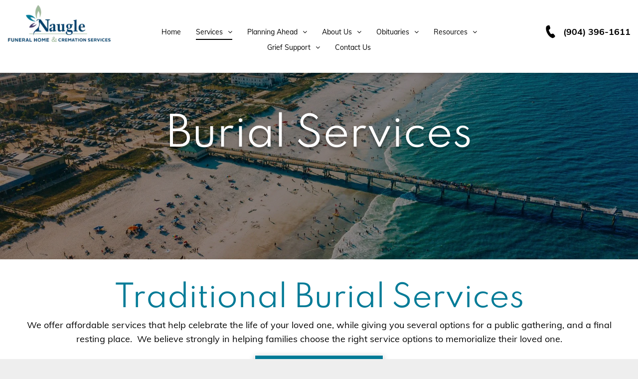

--- FILE ---
content_type: text/html;charset=utf-8
request_url: https://www.nauglefuneral.com/services/traditional-services
body_size: 35020
content:
<!doctype html >
<html xmlns="http://www.w3.org/1999/xhtml" lang="en"
      class="">
<head>
    <meta charset="utf-8">
    




































<script type="text/javascript">
    window._currentDevice = 'desktop';
    window.Parameters = window.Parameters || {
        HomeUrl: 'https://www.nauglefuneral.com/',
        AccountUUID: '5595d45abe5148d4997ac8d3a0dcb2df',
        SystemID: 'US_DIRECT_PRODUCTION',
        SiteAlias: '62cc8991',
        SiteType: atob('RFVEQU9ORQ=='),
        PublicationDate: 'Thu Jan 15 22:22:37 UTC 2026',
        ExternalUid: '877542',
        IsSiteMultilingual: false,
        InitialPostAlias: '',
        InitialPostPageUuid: '',
        InitialDynamicItem: '',
        DynamicPageInfo: {
            isDynamicPage: false,
            base64JsonRowData: 'null',
        },
        InitialPageAlias: 'services/traditional-services',
        InitialPageUuid: '20963992483b4e359eb7107f7b271c4d',
        InitialPageId: '1175573029',
        InitialEncodedPageAlias: 'c2VydmljZXMvdHJhZGl0aW9uYWwtc2VydmljZXM=',
        InitialHeaderUuid: '5e4142c6db9f41df8fc5d28076599903',
        CurrentPageUrl: '',
        IsCurrentHomePage: false,
        AllowAjax: false,
        AfterAjaxCommand: null,
        HomeLinkText: 'Back To Home',
        UseGalleryModule: false,
        CurrentThemeName: 'Layout Theme',
        ThemeVersion: '500000',
        DefaultPageAlias: '',
        RemoveDID: true,
        WidgetStyleID: null,
        IsHeaderFixed: false,
        IsHeaderSkinny: false,
        IsBfs: true,
        StorePageAlias: 'null',
        StorePagesUrls: 'e30=',
        IsNewStore: 'false',
        StorePath: '',
        StoreId: 'null',
        StoreVersion: 0,
        StoreBaseUrl: '',
        StoreCleanUrl: true,
        StoreDisableScrolling: true,
        IsStoreSuspended: false,
        HasCustomDomain: true,
        SimpleSite: false,
        showCookieNotification: false,
        cookiesNotificationMarkup: 'null',
        translatedPageUrl: '',
        isFastMigrationSite: false,
        sidebarPosition: 'NA',
        currentLanguage: 'en',
        currentLocale: 'en',
        NavItems: '[base64]',
        errors: {
            general: 'There was an error connecting to the page.<br/> Make sure you are not offline.',
            password: 'Incorrect name/password combination',
            tryAgain: 'Try again'
        },
        NavigationAreaParams: {
            ShowBackToHomeOnInnerPages: true,
            NavbarSize: 5,
            NavbarLiveHomePage: 'https://www.nauglefuneral.com/',
            BlockContainerSelector: '.dmBody',
            NavbarSelector: '#dmNav:has(a)',
            SubNavbarSelector: '#subnav_main'
        },
        hasCustomCode: true,
        planID: '7',
        customTemplateId: 'null',
        siteTemplateId: 'null',
        productId: 'DM_DIRECT',
        disableTracking: false,
        pageType: 'FROM_SCRATCH',
        isRuntimeServer: true,
        isInEditor: false,
        hasNativeStore: false,
        defaultLang: 'en',
        hamburgerMigration: null,
        isFlexSite: false
    };

    window.Parameters.LayoutID = {};
    window.Parameters.LayoutID[window._currentDevice] = 6;
    window.Parameters.LayoutVariationID = {};
    window.Parameters.LayoutVariationID[window._currentDevice] = 5;
</script>





















<!-- Injecting site-wide to the head -->




<!-- End Injecting site-wide to the head -->

<!-- Inject secured cdn script -->


<!-- ========= Meta Tags ========= -->
<script>
    try {
    if (
        navigator.serviceWorker &&
        navigator.serviceWorker.getRegistrations &&
        location.protocol === 'https:'
    ) {
        // remove all service workers
        navigator.serviceWorker
            .getRegistrations()
            .then(function (registrations) {
                if (registrations && registrations.length) {
                    console.log('unregistering service workers');
                    registrations.forEach(function (registration) {
                        registration.unregister();
                    });
                }
            });
        // clear caches
        if (caches) {
            caches.keys().then(function (keyList) {
                if (keyList && keyList.length) {
                    console.log('deleting caches');
                    keyList.forEach(function (key) {
                        if (key && key.indexOf('druntime') === 0) {
                            caches.delete(key);
                        }
                    });
                }
            });
        }
    }
} catch (err) {
    // not a secured location
}
</script>



<link rel="canonical" href="https://www.nauglefuneral.com/services/traditional-services">

<meta id="view" name="viewport" content="initial-scale=1, minimum-scale=1, maximum-scale=5, viewport-fit=cover">
<meta name="apple-mobile-web-app-capable" content="yes">

<!--Add favorites icons-->

<link rel="apple-touch-icon"
      href="https://irp.cdn-website.com/62cc8991/dms3rep/multi/logo.63667426749.png"/>

<link rel="icon" type="image/x-icon" href="https://irp.cdn-website.com/62cc8991/site_favicon_16_1731086272841.ico"/>

<!-- End favorite icons -->
<link rel="preconnect" href="https://lirp.cdn-website.com/"/>



<!-- render the required CSS and JS in the head section -->
<script id='d-js-dmapi'>
    window.SystemID = 'US_DIRECT_PRODUCTION';

    if (!window.dmAPI) {
        window.dmAPI = {
            registerExternalRuntimeComponent: function () {
            },
            getCurrentDeviceType: function () {
                return window._currentDevice;
            },
            runOnReady: (ns, fn) => {
                const safeFn = dmAPI.toSafeFn(fn);
                ns = ns || 'global_' + Math.random().toString(36).slice(2, 11);
                const eventName = 'afterAjax.' + ns;

                if (document.readyState === 'complete') {
                    $.DM.events.off(eventName).on(eventName, safeFn);
                    setTimeout(function () {
                        safeFn({
                            isAjax: false,
                        });
                    }, 0);
                } else {
                    window?.waitForDeferred?.('dmAjax', () => {
                        $.DM.events.off(eventName).on(eventName, safeFn);
                        safeFn({
                            isAjax: false,
                        });
                    });
                }
            },
            toSafeFn: (fn) => {
                if (fn?.safe) {
                    return fn;
                }
                const safeFn = function (...args) {
                    try {
                        return fn?.apply(null, args);
                    } catch (e) {
                        console.log('function failed ' + e.message);
                    }
                };
                safeFn.safe = true;
                return safeFn;
            }
        };
    }

    if (!window.requestIdleCallback) {
        window.requestIdleCallback = function (fn) {
            setTimeout(fn, 0);
        }
    }
</script>

<!-- loadCSS function header.jsp-->






<script id="d-js-load-css">
/**
 * There are a few <link> tags with CSS resource in them that are preloaded in the page
 * in each of those there is a "onload" handler which invokes the loadCSS callback
 * defined here.
 * We are monitoring 3 main CSS files - the runtime, the global and the page.
 * When each load we check to see if we can append them all in a batch. If threre
 * is no page css (which may happen on inner pages) then we do not wait for it
 */
(function () {
  let cssLinks = {};
  function loadCssLink(link) {
    link.onload = null;
    link.rel = "stylesheet";
    link.type = "text/css";
  }
  
    function checkCss() {
      const pageCssLink = document.querySelector("[id*='CssLink']");
      const widgetCssLink = document.querySelector("[id*='widgetCSS']");

        if (cssLinks && cssLinks.runtime && cssLinks.global && (!pageCssLink || cssLinks.page) && (!widgetCssLink || cssLinks.widget)) {
            const storedRuntimeCssLink = cssLinks.runtime;
            const storedPageCssLink = cssLinks.page;
            const storedGlobalCssLink = cssLinks.global;
            const storedWidgetCssLink = cssLinks.widget;

            storedGlobalCssLink.disabled = true;
            loadCssLink(storedGlobalCssLink);

            if (storedPageCssLink) {
                storedPageCssLink.disabled = true;
                loadCssLink(storedPageCssLink);
            }

            if(storedWidgetCssLink) {
                storedWidgetCssLink.disabled = true;
                loadCssLink(storedWidgetCssLink);
            }

            storedRuntimeCssLink.disabled = true;
            loadCssLink(storedRuntimeCssLink);

            requestAnimationFrame(() => {
                setTimeout(() => {
                    storedRuntimeCssLink.disabled = false;
                    storedGlobalCssLink.disabled = false;
                    if (storedPageCssLink) {
                      storedPageCssLink.disabled = false;
                    }
                    if (storedWidgetCssLink) {
                      storedWidgetCssLink.disabled = false;
                    }
                    // (SUP-4179) Clear the accumulated cssLinks only when we're
                    // sure that the document has finished loading and the document 
                    // has been parsed.
                    if(document.readyState === 'interactive') {
                      cssLinks = null;
                    }
                }, 0);
            });
        }
    }
  

  function loadCSS(link) {
    try {
      var urlParams = new URLSearchParams(window.location.search);
      var noCSS = !!urlParams.get("nocss");
      var cssTimeout = urlParams.get("cssTimeout") || 0;

      if (noCSS) {
        return;
      }
      if (link.href && link.href.includes("d-css-runtime")) {
        cssLinks.runtime = link;
        checkCss();
      } else if (link.id === "siteGlobalCss") {
        cssLinks.global = link;
        checkCss();
      } 
      
      else if (link.id && link.id.includes("CssLink")) {
        cssLinks.page = link;
        checkCss();
      } else if (link.id && link.id.includes("widgetCSS")) {
        cssLinks.widget = link;
        checkCss();
      }
      
      else {
        requestIdleCallback(function () {
          window.setTimeout(function () {
            loadCssLink(link);
          }, parseInt(cssTimeout, 10));
        });
      }
    } catch (e) {
      throw e
    }
  }
  window.loadCSS = window.loadCSS || loadCSS;
})();
</script>



<script data-role="deferred-init" type="text/javascript">
    /* usage: window.getDeferred(<deferred name>).resolve() or window.getDeferred(<deferred name>).promise.then(...)*/
    function Def() {
        this.promise = new Promise((function (a, b) {
            this.resolve = a, this.reject = b
        }).bind(this))
    }

    const defs = {};
    window.getDeferred = function (a) {
        return null == defs[a] && (defs[a] = new Def), defs[a]
    }
    window.waitForDeferred = function (b, a, c) {
        let d = window?.getDeferred?.(b);
        d
            ? d.promise.then(a)
            : c && ["complete", "interactive"].includes(document.readyState)
                ? setTimeout(a, 1)
                : c
                    ? document.addEventListener("DOMContentLoaded", a)
                    : console.error(`Deferred  does not exist`);
    };
</script>
<style id="forceCssIncludes">
    /* This file is auto-generated from a `scss` file with the same name */

.videobgwrapper{overflow:hidden;position:absolute;z-index:0;width:100%;height:100%;top:0;left:0;pointer-events:none;border-radius:inherit}.videobgframe{position:absolute;width:101%;height:100%;top:50%;left:50%;transform:translateY(-50%) translateX(-50%);object-fit:fill}#dm video.videobgframe{margin:0}@media (max-width:767px){.dmRoot .dmPhotoGallery.newPhotoGallery:not(.photo-gallery-done){min-height:80vh}}@media (min-width:1025px){.dmRoot .dmPhotoGallery.newPhotoGallery:not(.photo-gallery-done){min-height:45vh}}@media (min-width:768px) and (max-width:1024px){.responsiveTablet .dmPhotoGallery.newPhotoGallery:not(.photo-gallery-done){min-height:45vh}}#dm [data-show-on-page-only]{display:none!important}#dmRoot div.stickyHeaderFix div.site_content{margin-top:0!important}#dmRoot div.stickyHeaderFix div.hamburger-header-container{position:relative}
    

</style>
<style id="cssVariables" type="text/css">
    :root {
  --color_1: rgba(0, 0, 0, 1);
  --color_2: rgba(255, 255, 255, 1);
  --color_3: rgba(2,123,151,1);
  --color_4: rgba(2,123,151,1);
  --color_5: rgba(160,186,157,1);
  --color_6: rgba(0,0,0,1);
  --color_7: rgba(160,186,157,1);
  --color_8: rgba(66,59,107,1);
}
</style>























<!-- Google Fonts Include -->













<!-- loadCSS function fonts.jsp-->



<link type="text/css" rel="stylesheet" href="https://irp.cdn-website.com/fonts/css2?family=Muli:ital,wght@0,200;0,300;0,400;0,600;0,700;0,800;0,900&family=Cormorant+Garamond:ital,wght@0,300;0,400;0,500;0,600;0,700;1,300;1,400;1,500;1,600;1,700&family=Alex+Brush:ital,wght@0,400&family=Cardo:ital,wght@0,400;0,700;1,400&family=Spartan:ital,wght@0,100;0,200;0,300;0,400;0,600;0,700;0,800;0,900&family=Inter:ital,wght@0,100..900;1,100..900&family=Roboto+Condensed:ital,wght@0,300;0,400;0,700;1,300;1,400;1,700&family=Roboto:ital,wght@0,100;0,300;0,400;0,500;0,700;0,900;1,100;1,300;1,400;1,500;1,700;1,900&family=Montserrat:ital,wght@0,100..900;1,100..900&family=Lato:ital,wght@0,100;0,300;0,400;0,700;0,900;1,100;1,300;1,400;1,700;1,900&family=Lora:ital,wght@0,400..700;1,400..700&family=Source+Sans+Pro:ital,wght@0,200;0,300;0,400;0,600;0,700;0,900;1,200;1,300;1,400;1,600;1,700;1,900&amp;subset=latin-ext&amp;display=swap"  />





<!-- RT CSS Include d-css-runtime-desktop-one-package-structured-global-->
<link rel="stylesheet" type="text/css" href="https://static.cdn-website.com/mnlt/production/6102/_dm/s/rt/dist/css/d-css-runtime-desktop-one-package-structured-global.min.css" />

<!-- End of RT CSS Include -->

<link type="text/css" rel="stylesheet" href="https://irp.cdn-website.com/WIDGET_CSS/b5ce0c239a87a008d96ca02242a658f8.css" id="widgetCSS" />

<!-- Support `img` size attributes -->
<style>img[width][height] {
  height: auto;
}</style>

<!-- Support showing sticky element on page only -->
<style>
  body[data-page-alias="services/traditional-services"] #dm [data-show-on-page-only="services/traditional-services"] {
    display: block !important;
  }
</style>

<!-- This is populated in Ajax navigation -->
<style id="pageAdditionalWidgetsCss" type="text/css">
</style>




<!-- Site CSS -->
<link type="text/css" rel="stylesheet" href="https://irp.cdn-website.com/62cc8991/files/62cc8991_1.min.css?v=156" id="siteGlobalCss" />



<style id="customWidgetStyle" type="text/css">
    
</style>
<style id="innerPagesStyle" type="text/css">
    
</style>


<style
        id="additionalGlobalCss" type="text/css"
>
</style>

<style id="pagestyle" type="text/css">
    .widget-f5ed36 .tukios_sidenav
{
	justify-content:left !important;
}
.widget-f5ed36 .tukios_sidenav a
{
	width:100% !important;
}
*#dm *.dmBody div.u_1749281988
{
	background-repeat:no-repeat !important;
	background-image:url(https://lirp.cdn-website.com/62cc8991/dms3rep/multi/opt/53-2880w.jpg) !important;
	background-size:cover !important;
}
*#dm *.dmBody *.u_1749281988:before
{
	opacity:0.5 !important;
	background-color:rgb(255,255,255) !important;
}
*#dm *.dmBody *.u_1749281988.before
{
	opacity:0.5 !important;
	background-color:rgb(255,255,255) !important;
}
*#dm *.dmBody *.u_1749281988>.bgExtraLayerOverlay
{
	opacity:0.5 !important;
	background-color:rgb(255,255,255) !important;
}
*#dm *.dmBody div.u_1749281988:before
{
	background-color:var(--color_6) !important;
	opacity:0.45 !important;
}
*#dm *.dmBody div.u_1749281988.before
{
	background-color:var(--color_6) !important;
	opacity:0.45 !important;
}
*#dm *.dmBody div.u_1749281988>.bgExtraLayerOverlay
{
	background-color:var(--color_6) !important;
	opacity:0.45 !important;
}

</style>

<style id="pagestyleDevice" type="text/css">
    *#dm *.dmBody div.u_1749281988
{
	margin-left:0 !important;
	padding-top:220px !important;
	padding-left:40px !important;
	padding-bottom:200px !important;
	margin-top:0 !important;
	margin-bottom:0 !important;
	margin-right:0 !important;
	padding-right:40px !important;
	width:auto !important;
	background-position:50% 50% !important;
}
*#dm *.dmBody div.u_1265994660
{
	float:none !important;
	top:0 !important;
	left:0 !important;
	width:100% !important;
	position:relative !important;
	height:auto !important;
	padding-top:2px !important;
	padding-left:0 !important;
	padding-bottom:2px !important;
	max-width:100% !important;
	padding-right:0 !important;
	min-width:0 !important;
	margin-right:auto !important;
	margin-left:auto !important;
	margin-top:0 !important;
	margin-bottom:0 !important;
}
*#dm *.dmBody div.u_1860688144
{
	float:none !important;
	top:0 !important;
	left:0 !important;
	width:100% !important;
	position:relative !important;
	height:auto !important;
	padding-top:2px !important;
	padding-left:0 !important;
	padding-bottom:2px !important;
	margin-right:auto !important;
	margin-left:auto !important;
	max-width:100% !important;
	margin-top:0 !important;
	margin-bottom:0 !important;
	padding-right:0 !important;
	min-width:0 !important;
}
*#dm *.dmBody div.u_1023603145
{
	float:none !important;
	top:0 !important;
	left:0 !important;
	position:relative !important;
}
*#dm *.dmBody div.u_1742457998
{
	float:none !important;
	top:0 !important;
	left:0 !important;
	position:relative !important;
}
*#dm *.dmBody div.u_1396634908
{
	float:none !important;
	top:0 !important;
	left:0 !important;
	position:relative !important;
}
*#dm *.dmBody div.u_1098101350
{
	float:none !important;
	top:0 !important;
	left:0 !important;
	position:relative !important;
}
*#dm *.dmBody div.u_1459725986
{
	margin-left:0 !important;
	padding-top:40px !important;
	padding-left:40px !important;
	padding-bottom:10px !important;
	margin-top:0 !important;
	margin-bottom:0 !important;
	margin-right:0 !important;
	padding-right:40px !important;
	width:auto !important;
}
*#dm *.dmBody div.u_1295245700
{
	float:none !important;
	top:0 !important;
	left:0 !important;
	position:relative !important;
}
*#dm *.dmBody div.u_1833248272
{
	float:none !important;
	top:0 !important;
	left:0 !important;
	position:relative !important;
}
*#dm *.dmBody a.u_1454718262
{
	height:auto !important;
	min-height:50px !important;
	float:none !important;
	top:0px !important;
	left:0 !important;
	width:calc(100% - 520px) !important;
	position:relative !important;
	padding-top:10px !important;
	padding-left:0px !important;
	padding-bottom:10px !important;
	max-width:258px !important;
	padding-right:0px !important;
	min-width:25px !important;
	text-align:center !important;
	margin-right:auto !important;
	margin-left:auto !important;
	margin-top:16px !important;
	margin-bottom:10px !important;
}

</style>

<!-- Flex Sections CSS -->

 <style data-page-uuid="20963992483b4e359eb7107f7b271c4d" id="grid-styles-desktop-6442f75e7d7b620889043552-20963992483b4e359eb7107f7b271c4d">@media all {
    
#\36 442f75e7d7b620889043553 {
    min-height: 8px;
    column-gap: 4%;
    row-gap: 24px;
    width: 50%;
    align-items: center;
    min-width: 4%;
    background-color: rgba(1,1,1,0);
    order: 0;
    padding: 40px 40px 40px 80px;
    margin: 0px 0% 0px 0%;
}
    
#\36 442f75e7d7b620889043554 {
    min-height: 8px;
    column-gap: 4%;
    row-gap: 0px;
    width: 50%;
    min-width: 4%;
    background-image: url(https://lirp.cdn-website.com/62cc8991/dms3rep/multi/opt/elderly+couple+sitting+looking+out+at+water+in+the+shade+of+tree-2880w.jpg);
    padding: 100px 16px 100px 16px;
    margin: 0px 0% 0px 0%;
}
    
#\36 442f75e7d7b620889043559 {
    margin: 0px 0% 0px 0%;
}
    
#\36 442f75e7d7b620889043557.flex-element.widget-wrapper > [data-element-type] {
    padding: 2px 0px 2px 0px;
}
#\36 442f75e7d7b620889043557 {
    width: 100%;
    height: auto;
    max-width: 100%;
    justify-self: auto;
    order: 0;
    align-self: stretch;
    margin: 0px 0% 0px 0%;
    grid-area: auto / auto / auto / auto;
}
    
#\36 442f75e7d7b620889043555 {
    min-height: 498px;
    column-gap: 0%;
    row-gap: 0px;
    max-width: none;
    width: 100%;
    padding: 5% 15% 0% 15%;
    margin: 0px 0% 0px 0%;
    grid-area: 1 / 1 / span 1 / span 1;
}
    
#\36 442f75e7d7b620889043556.flex-element.widget-wrapper > [data-element-type] {
    padding: 1px 0px 2px 0px;
}
#\36 442f75e7d7b620889043556 {
    width: 682.5px;
    height: auto;
    max-width: 100%;
    justify-self: auto;
    order: 1;
    align-self: auto;
    grid-area: auto / auto / auto / auto;
}
}</style> 
 <style data-page-uuid="20963992483b4e359eb7107f7b271c4d" id="grid-styles-desktop-6442f75e7d7b62088904355a-20963992483b4e359eb7107f7b271c4d">@media all {
    
#\36 442f75e7d7b62088904355c.flex-element.widget-wrapper > [data-element-type] {
    padding: 1px 0px 2px 0px;
}
#\36 442f75e7d7b62088904355c {
    position: relative;
    width: 682.5px;
    height: auto;
    min-width: 10px;
    min-height: 10px;
    max-width: 100%;
    justify-self: auto;
    order: 1;
    align-self: auto;
    grid-area: auto / auto / auto / auto;
}
    
#\36 442f75e7d7b62088904355d {
    background-repeat: no-repeat;
    background-size: cover;
    grid-template-columns: minmax(0px, 1fr);
    grid-template-rows: minmax(8px, max-content);
    display: grid;
    justify-content: start;
    background-position: 50% 50%;
    align-items: start;
    position: relative;
}
    
#\36 442f75e7d7b62088904355b {
    align-self: stretch;
    background-size: cover;
    display: flex;
    min-height: 8px;
    background-position: 50% 50%;
    column-gap: 4%;
    row-gap: 24px;
    background-repeat: no-repeat;
    flex-direction: column;
    max-width: 100%;
    width: 50%;
    justify-content: center;
    align-items: center;
    position: relative;
    min-width: 4%;
    background-color: rgba(1,1,1,0);
    order: 1;
    padding: 40px 40px 40px 80px;
    margin: 0px 0% 0px 0%;
}
    
#\36 442f75e7d7b620889043560 {
    align-self: start;
    background-size: cover;
    min-height: 498px;
    background-repeat: no-repeat;
    flex-direction: row;
    order: 0;
    display: flex;
    background-position: 50% 50%;
    column-gap: 0%;
    row-gap: 0px;
    max-width: none;
    width: 100%;
    justify-content: flex-start;
    align-items: center;
    position: relative;
    justify-self: center;
    padding: 5% 15% 5% 15%;
    margin: 0px 0% 0px 0%;
    grid-area: 1 / 1 / span 1 / span 1;
}
    
#\36 442f75e7d7b620889043561 {
    margin: 0px 0% 0px 0%;
}
    
#\36 442f75e7d7b62088904355e.flex-element.widget-wrapper > [data-element-type] {
    padding: 2px 0px 2px 0px;
}
#\36 442f75e7d7b62088904355e {
    position: relative;
    width: 100%;
    height: auto;
    min-width: 10px;
    min-height: 10px;
    max-width: 100%;
    justify-self: auto;
    order: 0;
    align-self: stretch;
    margin: 0px 0% 0px 0%;
    grid-area: auto / auto / auto / auto;
}
    
#\36 442f75e7d7b62088904355f {
    align-self: stretch;
    background-size: cover;
    display: flex;
    min-height: 8px;
    background-position: 50% 50%;
    column-gap: 4%;
    row-gap: 0px;
    background-repeat: no-repeat;
    flex-direction: column;
    max-width: 100%;
    width: 50%;
    justify-content: center;
    align-items: flex-start;
    position: relative;
    min-width: 4%;
    background-image: url("https://lirp.cdn-website.com/62cc8991/dms3rep/multi/opt/Chapel-c720ba71-2880w.jpg");
    order: 0;
    padding: 100px 16px 100px 16px;
    margin: 0px 0% 0px 0%;
}
}</style> 
 <style data-page-uuid="20963992483b4e359eb7107f7b271c4d" id="grid-styles-desktop-6442f75e7d7b620889043562-20963992483b4e359eb7107f7b271c4d">@media all {
    
#\36 442f75e7d7b620889043564 {
    align-self: start;
    background-size: cover;
    min-height: 498px;
    background-repeat: no-repeat;
    flex-direction: row;
    order: 0;
    display: flex;
    background-position: 50% 50%;
    column-gap: 0%;
    row-gap: 0px;
    max-width: none;
    width: 100%;
    justify-content: flex-start;
    align-items: center;
    position: relative;
    justify-self: center;
    padding: 0% 15% 15% 15%;
    margin: 0px 0% 0px 0%;
    grid-area: 1 / 1 / span 1 / span 1;
}
    
#\36 442f75e7d7b620889043565.flex-element.widget-wrapper > [data-element-type] {
    padding: 2px 0px 2px 0px;
}
#\36 442f75e7d7b620889043565 {
    position: relative;
    width: 100%;
    height: auto;
    min-width: 10px;
    min-height: 10px;
    max-width: 100%;
    justify-self: auto;
    order: 0;
    align-self: stretch;
    margin: 0px 0% 0px 0%;
    grid-area: auto / auto / auto / auto;
}
    
#\36 442f75e7d7b620889043563 {
    align-self: stretch;
    background-size: cover;
    display: flex;
    min-height: 8px;
    background-position: 50% 50%;
    column-gap: 4%;
    row-gap: 0px;
    background-repeat: no-repeat;
    flex-direction: column;
    max-width: 100%;
    width: 50%;
    justify-content: center;
    align-items: flex-start;
    position: relative;
    min-width: 4%;
    background-image: url("https://lirp.cdn-website.com/62cc8991/dms3rep/multi/opt/Headstone-dab453b0-2880w.jpg");
    order: 1;
    padding: 200px 16px 200px 16px;
    margin: 0px 0% 0px 0%;
}
    
#\36 442f75e7d7b620889043568.flex-element.widget-wrapper > [data-element-type] {
    padding: 1px 0px 2px 0px;
}
#\36 442f75e7d7b620889043568 {
    position: relative;
    width: 682.5px;
    height: auto;
    min-width: 10px;
    min-height: 10px;
    max-width: 100%;
    justify-self: auto;
    order: 1;
    align-self: auto;
    margin: 0px 0% 0px 0%;
    grid-area: auto / auto / auto / auto;
}
    
#\36 442f75e7d7b620889043569 {
    margin: 0px 0% 0px 0%;
}
    
#\36 442f75e7d7b620889043566 {
    align-self: stretch;
    background-size: cover;
    display: flex;
    min-height: 8px;
    background-position: 50% 50%;
    column-gap: 4%;
    row-gap: 24px;
    background-repeat: no-repeat;
    flex-direction: column;
    max-width: 100%;
    width: 50%;
    justify-content: center;
    align-items: center;
    position: relative;
    min-width: 4%;
    background-color: rgba(1,1,1,0);
    order: 0;
    padding: 40px 40px 40px 80px;
    margin: 0px 0% 0px 0%;
}
    
#\36 442f75e7d7b620889043567 {
    background-repeat: no-repeat;
    background-size: cover;
    grid-template-columns: minmax(0px, 1fr);
    grid-template-rows: minmax(8px, max-content);
    display: grid;
    justify-content: start;
    background-position: 50% 50%;
    align-items: start;
    position: relative;
}
}</style> 
 <style data-page-uuid="20963992483b4e359eb7107f7b271c4d" id="grid-styles-tablet-6442f75e7d7b620889043552-20963992483b4e359eb7107f7b271c4d">@media (min-width: 768px) and (max-width: 1024px) {
    
#\36 442f75e7d7b620889043553 {
    background-color: rgba(1,1,1,0);
    padding-left: 20px;
    padding-right: 20px;
}
    
#\36 442f75e7d7b620889043554 {
    background-position: 50% 50%;
}
    
#\36 442f75e7d7b620889043557 {
    justify-self: auto;
    align-self: auto;
    order: 1;
    margin: 0px 0% 0px 0%;
    grid-area: auto / auto / auto / auto;
}
    
#\36 442f75e7d7b620889043555 {
    padding-left: 0%;
    padding-right: 0%;
}
    
#\36 442f75e7d7b620889043556 {
    order: 2;
}
}</style> 
 <style data-page-uuid="20963992483b4e359eb7107f7b271c4d" id="grid-styles-tablet-6442f75e7d7b62088904355a-20963992483b4e359eb7107f7b271c4d">@media (min-width: 768px) and (max-width: 1024px) {
    
#\36 442f75e7d7b62088904355c {
    order: 2;
}
    
#\36 442f75e7d7b62088904355b {
    background-color: rgba(1,1,1,0);
    padding-left: 20px;
    padding-right: 20px;
}
    
#\36 442f75e7d7b620889043560 {
    padding-left: 0%;
    padding-right: 0%;
}
    
#\36 442f75e7d7b62088904355e {
    justify-self: auto;
    align-self: auto;
    order: 1;
    margin: 0px 0% 0px 0%;
    grid-area: auto / auto / auto / auto;
}
    
#\36 442f75e7d7b62088904355f {
    background-position: 50% 50%;
}
}</style> 
 <style data-page-uuid="20963992483b4e359eb7107f7b271c4d" id="grid-styles-tablet-6442f75e7d7b620889043562-20963992483b4e359eb7107f7b271c4d">@media (min-width: 768px) and (max-width: 1024px) {
    
#\36 442f75e7d7b620889043564 {
    padding-left: 0%;
    padding-right: 0%;
}
    
#\36 442f75e7d7b620889043565 {
    justify-self: auto;
    align-self: auto;
    order: 1;
    margin: 0px 0% 0px 0%;
    grid-area: auto / auto / auto / auto;
}
    
#\36 442f75e7d7b620889043563 {
    background-position: 50% 50%;
}
    
#\36 442f75e7d7b620889043568 {
    order: 2;
}
    
#\36 442f75e7d7b620889043566 {
    background-color: rgba(1,1,1,0);
    padding-left: 20px;
    padding-right: 20px;
}
}</style> 
 <style data-page-uuid="20963992483b4e359eb7107f7b271c4d" id="grid-styles-desktop_wide-6442f75e7d7b620889043552-20963992483b4e359eb7107f7b271c4d">@media (min-width: 1400px) {
    
#\36 442f75e7d7b620889043553 {
    background-color: rgba(1,1,1,0);
}
    
#\36 442f75e7d7b620889043554 {
    background-position: 50% 50%;
}
    
#\36 442f75e7d7b620889043557 {
    order: 1;
}
    
#\36 442f75e7d7b620889043556 {
    order: 2;
}
}</style> 
 <style data-page-uuid="20963992483b4e359eb7107f7b271c4d" id="grid-styles-desktop_wide-6442f75e7d7b62088904355a-20963992483b4e359eb7107f7b271c4d">@media (min-width: 1400px) {
    
#\36 442f75e7d7b62088904355c {
    order: 2;
}
    
#\36 442f75e7d7b62088904355b {
    background-color: rgba(1,1,1,0);
}
    
#\36 442f75e7d7b62088904355e {
    order: 1;
}
    
#\36 442f75e7d7b62088904355f {
    background-position: 50% 50%;
}
}</style> 
 <style data-page-uuid="20963992483b4e359eb7107f7b271c4d" id="grid-styles-desktop_wide-6442f75e7d7b620889043562-20963992483b4e359eb7107f7b271c4d">@media (min-width: 1400px) {
    
#\36 442f75e7d7b620889043565 {
    order: 1;
}
    
#\36 442f75e7d7b620889043563 {
    background-position: 50% 50%;
}
    
#\36 442f75e7d7b620889043568 {
    order: 2;
}
    
#\36 442f75e7d7b620889043566 {
    background-color: rgba(1,1,1,0);
}
}</style> 
 <style data-page-uuid="20963992483b4e359eb7107f7b271c4d" id="grid-styles-mobile_portrait-6442f75e7d7b620889043552-20963992483b4e359eb7107f7b271c4d">@media (max-width: 767px) {
    
#\36 442f75e7d7b620889043553 {
    width: 100%;
    min-height: 240px;
    align-items: center;
    background-color: rgba(1,1,1,0);
    order: 1;
    padding-left: 2%;
    padding-right: 2%;
}
    
#\36 442f75e7d7b620889043554 {
    width: 100%;
    min-height: 240px;
    align-items: center;
    background-position: 50% 50%;
    order: 0;
}
    
#\36 442f75e7d7b620889043555 {
    min-height: unset;
    flex-direction: column;
    padding-left: 4%;
    padding-right: 4%;
}
}</style> 
 <style data-page-uuid="20963992483b4e359eb7107f7b271c4d" id="grid-styles-mobile_portrait-6442f75e7d7b62088904355a-20963992483b4e359eb7107f7b271c4d">@media (max-width: 767px) {
    
#\36 442f75e7d7b62088904355b {
    width: 100%;
    min-height: 240px;
    align-items: center;
    background-color: rgba(1,1,1,0);
    padding-left: 2%;
    padding-right: 2%;
}
    
#\36 442f75e7d7b620889043560 {
    min-height: unset;
    flex-direction: column;
    padding-left: 4%;
    padding-right: 4%;
}
    
#\36 442f75e7d7b62088904355f {
    width: 100%;
    min-height: 240px;
    align-items: center;
    background-position: 50% 50%;
}
}</style> 
 <style data-page-uuid="20963992483b4e359eb7107f7b271c4d" id="grid-styles-mobile_portrait-6442f75e7d7b620889043562-20963992483b4e359eb7107f7b271c4d">@media (max-width: 767px) {
    
#\36 442f75e7d7b620889043564 {
    min-height: unset;
    flex-direction: column;
    padding-left: 4%;
    padding-right: 4%;
}
    
#\36 442f75e7d7b620889043563 {
    width: 100%;
    min-height: 100px;
    align-items: center;
    background-position: 50% 50%;
    order: 0;
    padding-top: 100px;
    padding-bottom: 100px;
}
    
#\36 442f75e7d7b620889043566 {
    width: 100%;
    min-height: 240px;
    align-items: center;
    background-color: rgba(1,1,1,0);
    order: 1;
    padding-left: 2%;
    padding-right: 2%;
}
}</style> 
 <style data-page-uuid="20963992483b4e359eb7107f7b271c4d" id="grid-styles-mobile_landscape-6442f75e7d7b620889043552-20963992483b4e359eb7107f7b271c4d">@media (min-width: 468px) and (max-width: 767px) {
    
#\36 442f75e7d7b620889043553 {
    background-color: rgba(1,1,1,0);
}
    
#\36 442f75e7d7b620889043554 {
    background-position: 50% 50%;
}
}</style> 
 <style data-page-uuid="20963992483b4e359eb7107f7b271c4d" id="grid-styles-mobile_landscape-6442f75e7d7b62088904355a-20963992483b4e359eb7107f7b271c4d">@media (min-width: 468px) and (max-width: 767px) {
    
#\36 442f75e7d7b62088904355b {
    background-color: rgba(1,1,1,0);
}
    
#\36 442f75e7d7b62088904355f {
    background-position: 50% 50%;
}
}</style> 
 <style data-page-uuid="20963992483b4e359eb7107f7b271c4d" id="grid-styles-mobile_landscape-6442f75e7d7b620889043562-20963992483b4e359eb7107f7b271c4d">@media (min-width: 468px) and (max-width: 767px) {
    
#\36 442f75e7d7b620889043563 {
    background-position: 50% 50%;
}
    
#\36 442f75e7d7b620889043566 {
    background-color: rgba(1,1,1,0);
}
}</style> 






<style id="globalFontSizeStyle" type="text/css">
    .font-size-25, .size-25, .size-25 > font { font-size: 25px !important; }
</style>
<style id="pageFontSizeStyle" type="text/css">
</style>




<style id="hideAnimFix">
  .dmDesktopBody:not(.editGrid) [data-anim-desktop]:not([data-anim-desktop='none']), .dmDesktopBody:not(.editGrid) [data-anim-extended] {
    visibility: hidden;
  }

  .dmDesktopBody:not(.editGrid) .dmNewParagraph[data-anim-desktop]:not([data-anim-desktop='none']), .dmDesktopBody:not(.editGrid) .dmNewParagraph[data-anim-extended] {
    visibility: hidden !important;
  }


  #dmRoot:not(.editGrid) .flex-element [data-anim-extended] {
    visibility: hidden;
  }

</style>




<style id="fontFallbacks">
    @font-face {
  font-family: "Cormorant Garamond Fallback";
  src: local('Arial');
  ascent-override: 104.8482%;
  descent-override: 32.5665%;
  size-adjust: 88.1274%;
  line-gap-override: 0%;
 }@font-face {
  font-family: "Alex Brush Fallback";
  src: local('Arial');
  ascent-override: 115.2406%;
  descent-override: 59.3663%;
  size-adjust: 71.5894%;
  line-gap-override: 0%;
 }@font-face {
  font-family: "Cardo Fallback";
  src: local('Arial');
  ascent-override: 103.8482%;
  descent-override: 38.1494%;
  size-adjust: 95.354%;
  line-gap-override: 0%;
 }@font-face {
  font-family: "Inter Fallback";
  src: local('Arial');
  ascent-override: 90.199%;
  descent-override: 22.4836%;
  size-adjust: 107.4014%;
  line-gap-override: 0%;
 }@font-face {
  font-family: "Roboto Condensed Fallback";
  src: local('Arial');
  ascent-override: 104.1828%;
  descent-override: 27.4165%;
  size-adjust: 89.0487%;
  line-gap-override: 0%;
 }@font-face {
  font-family: "Arial Fallback";
  src: local('Arial');
  line-gap-override: 0%;
 }@font-face {
  font-family: "Roboto Fallback";
  src: local('Arial');
  ascent-override: 92.6709%;
  descent-override: 24.3871%;
  size-adjust: 100.1106%;
  line-gap-override: 0%;
 }@font-face {
  font-family: "Montserrat Fallback";
  src: local('Arial');
  ascent-override: 84.9466%;
  descent-override: 22.0264%;
  size-adjust: 113.954%;
  line-gap-override: 0%;
 }@font-face {
  font-family: "Lato Fallback";
  src: local('Arial');
  ascent-override: 101.3181%;
  descent-override: 21.865%;
  size-adjust: 97.4159%;
  line-gap-override: 0%;
 }@font-face {
  font-family: "Lora Fallback";
  src: local('Arial');
  ascent-override: 95.2907%;
  descent-override: 25.9539%;
  size-adjust: 105.5717%;
  line-gap-override: 0%;
 }
</style>


<!-- End render the required css and JS in the head section -->







  <link type="application/rss+xml" rel="alternate" href="https://www.nauglefuneral.com/feed/rss2"/>
  <link type="application/atom+xml" rel="alternate" href="https://www.nauglefuneral.com/feed/atom"/>
  <meta property="og:type" content="website"/>
  <meta property="og:url" content="https://www.nauglefuneral.com/services/traditional-services"/>
  <title>
    
    Traditional Services for Meaningful Farewells
  
  </title>
  <meta name="description" content="What makes a farewell truly memorable? At Naugle Funeral Home &amp; Cremation Services, our traditional services offer personalized care. Contact us today!"/>
  <meta name="keywords" content="Clinton NC funeral homes,  funeral home, cremation. burial, preplanning"/>
  <!-- Google Tag Manager -->  <script>







(function(w,d,s,l,i){w[l]=w[l]||[];w[l].push({'gtm.start':
new Date().getTime(),event:'gtm.js'});var f=d.getElementsByTagName(s)[0],
j=d.createElement(s),dl=l!='dataLayer'?'&l='+l:'';j.async=true;j.src=
'https://www.googletagmanager.com/gtm.js?id='+i+dl;f.parentNode.insertBefore(j,f);
})(window,document,'script','dataLayer','GTM-PV2Z846G');

  

  

  

  </script>
  <!-- End Google Tag Manager -->  <!-- Google Tag Manager -->  <script>









(function(w,d,s,l,i){w[l]=w[l]||[];w[l].push({'gtm.start':
new Date().getTime(),event:'gtm.js'});var f=d.getElementsByTagName(s)[0],
j=d.createElement(s),dl=l!='dataLayer'?'&l='+l:'';j.async=true;j.src=
'https://www.googletagmanager.com/gtm.js?id='+i+dl;f.parentNode.insertBefore(j,f);
})(window,document,'script','dataLayer','GTM-PV2Z846G');
  

  

  

  

  

  </script>
  <!-- End Google Tag Manager -->  <!-- Google Tag Manager -->  <script>









(function(w,d,s,l,i){w[l]=w[l]||[];w[l].push({'gtm.start':
new Date().getTime(),event:'gtm.js'});var f=d.getElementsByTagName(s)[0],
j=d.createElement(s),dl=l!='dataLayer'?'&l='+l:'';j.async=true;j.src=
'https://www.googletagmanager.com/gtm.js?id='+i+dl;f.parentNode.insertBefore(j,f);
})(window,document,'script','dataLayer','GTM-PKTRPTC');
  
  
  
  
  
  
  
  
  
  
  

  

  

  

  

  </script>
  <!-- End Google Tag Manager -->  <!-- Google Tag Manager -->  <script>









(function(w,d,s,l,i){w[l]=w[l]||[];w[l].push({'gtm.start':
new Date().getTime(),event:'gtm.js'});var f=d.getElementsByTagName(s)[0],
j=d.createElement(s),dl=l!='dataLayer'?'&l='+l:'';j.async=true;j.src=
'https://www.googletagmanager.com/gtm.js?id='+i+dl;f.parentNode.insertBefore(j,f);
})(window,document,'script','dataLayer','GTM-PW8GWL7');
  
  
  
  
  
  
  
  
  

  

  

  

  

  </script>
  <!-- End Google Tag Manager -->  <!-- End Google Tag Manager -->  <!-- End Google Tag Manager -->  <script>









  if (typeof gtmTukios === 'undefined') {
  function gtmTukios(event, data) {
  var gtmData = Object.assign(data, {'send_to': 'GTM-PKTRPTC', 'event': event});
  window.dataLayer.push(gtmData)
  }
  }
  if (typeof gTukOutbound === 'undefined') {
  function gTukOutbound(text, url) {
  gtmTukios('click_url', {
  'link' : {
  'text': text,
  },
  'outbound': {
  'url': url,
  },
  });
  }
  }
  if (typeof gTukCta === 'undefined') {
  function gTukCta(name, type = 'button') {
  gtmTukios('click_cta', {
  'cta' : {
  'name': name,
  'type': type,
  },
  });
  }
  }
  if (typeof gTukSocial === 'undefined') {
  function gTukSocial(network) {
  gtmTukios('social_share', {
  'social' : {
  'network': network,
  },
  });
  }
  }
  gtmTukios('pageMetaData', {'page':{"tukios_fhid":"4009"}});
  
  
  
  
  
  
  
  
  
  
  
  
  
  
  
  
  
  
  
  
  
  

  

  

  

  

  </script>
  <!-- google search console verification -->  <meta name="google-site-verification" content="4DunEeac_ncg-_Y9CmBvNuAgyPABv5cmwxLHdZhpcmg"/>

  <meta name="twitter:card" content="summary"/>
  <meta name="twitter:title" content="Traditional Services for Meaningful Farewells"/>
  <meta name="twitter:description" content="What makes a farewell truly memorable? At Naugle Funeral Home &amp; Cremation Services, our traditional services offer personalized care. Contact us today!"/>
  <meta name="twitter:image" content="https://lirp.cdn-website.com/62cc8991/dms3rep/multi/opt/Logolrg-1920w.png"/>
  <meta property="og:description" content="What makes a farewell truly memorable? At Naugle Funeral Home &amp; Cremation Services, our traditional services offer personalized care. Contact us today!"/>
  <meta property="og:title" content="Traditional Services for Meaningful Farewells"/>
  <meta property="og:image" content="https://lirp.cdn-website.com/62cc8991/dms3rep/multi/opt/Logolrg-1920w.png"/>




<!-- SYS- VVNfRElSRUNUX1BST0RVQ1RJT04= -->
</head>





















<body id="dmRoot" data-page-alias="services/traditional-services"  class="dmRoot dmDesktopBody fix-mobile-scrolling addCanvasBorder dmResellerSite dmLargeBody responsiveTablet "
      style="padding:0;margin:0;"
      
    >
















<!-- ========= Site Content ========= -->
<div id="dm" class='dmwr'>
    
    <div class="dm_wrapper standard-var5 widgetStyle-3 standard">
         <div dmwrapped="true" id="1785920551" desktop-global-classes="header-over-content" tablet-global-classes="header-over-content" mobile-global-classes="header-over-content"> <div dmtemplateid="Hamburger" data-responsive-name="ResponsiveDesktopTopTabletHamburger" class="runtime-module-container dm-bfs dm-layout-sec hasAnimations rows-1200 hasStickyHeader hamburger-reverse header-over-content dmPageBody d-page-1125715846 inputs-css-clean dmFreeHeader" id="dm-outer-wrapper" data-page-class="1125715846" data-soch="true" data-background-parallax-selector=".dmHomeSection1, .dmSectionParallex"> <div id="dmStyle_outerContainer" class="dmOuter"> <div id="dmStyle_innerContainer" class="dmInner"> <div class="dmLayoutWrapper standard-var dmStandardDesktop"> <div id="site_content"> <div class="p_hfcontainer showOnMedium"> <div id="hamburger-drawer" class="u_hamburger-drawer hamburger-drawer layout-drawer" layout="4821f93654f44cd4b3564a9fb45461dd===header" data-origin="top" data-auto-height="true"> <div class="u_1769320152 dmRespRow" style="text-align: center;" id="1769320152"> <div class="dmRespColsWrapper" id="1964723169"> <div class="u_1433693907 dmRespCol small-12 medium-12 large-12 empty-column" id="1433693907"></div> 
</div> 
</div> 
 <div class="u_1740792992 dmRespRow middleDrawerRow" style="text-align: center;" id="1740792992"> <div class="dmRespColsWrapper" id="1134090566"> <div class="dmRespCol small-12 u_1333540491 medium-6 large-6" id="1333540491"> <nav class="u_1048217479 effect-forward main-navigation unifiednav dmLinksMenu" role="navigation" layout-main="vertical_nav_layout_1" layout-sub="" data-show-vertical-sub-items="HIDE" id="1048217479" dmle_extension="onelinksmenu" data-element-type="onelinksmenu" data-logo-src="" alt="" data-nav-structure="VERTICAL" wr="true" icon="true" surround="true" adwords="" navigation-id="unifiedNav"> <ul role="menubar" class="unifiednav__container  " data-auto="navigation-pages"> <li role="menuitem" class=" unifiednav__item-wrap " data-auto="more-pages" data-depth="0"> <a href="/" class="unifiednav__item  dmUDNavigationItem_00  " target="" data-target-page-alias=""> <span class="nav-item-text " data-link-text="
         Home
        " data-auto="page-text-style">Home<span class="icon icon-angle-down"></span> 
</span> 
</a> 
</li> 
 <li role="menuitem" aria-haspopup="true" data-sub-nav-menu="true" class=" unifiednav__item-wrap " data-auto="more-pages" data-depth="0"> <a href="#" class="unifiednav__item  dmUDNavigationItem_010101282556  unifiednav__item_has-sub-nav" target="" data-target-page-alias=""> <span class="nav-item-text " data-link-text="
         Services
        " data-auto="page-text-style">Services<span class="icon icon-angle-down"></span> 
</span> 
</a> 
 <ul role="menu" aria-expanded="false" class="unifiednav__container unifiednav__container_sub-nav" data-depth="0" data-auto="sub-pages"> <li role="menuitem" class=" unifiednav__item-wrap " data-auto="more-pages" data-depth="1"> <a href="/services/immediate-need" class="unifiednav__item  dmUDNavigationItem_010101499237  " target="" data-target-page-alias=""> <span class="nav-item-text " data-link-text="
           Immediate Need
          " data-auto="page-text-style">Immediate Need<span class="icon icon-angle-right"></span> 
</span> 
</a> 
</li> 
 <li role="menuitem" class=" unifiednav__item-wrap " data-auto="more-pages" data-depth="1"> <a href="/services/services-overview" class="unifiednav__item  dmUDNavigationItem_010101431017  " target="" data-target-page-alias=""> <span class="nav-item-text " data-link-text="
           Services Overview
          " data-auto="page-text-style">Services Overview<span class="icon icon-angle-right"></span> 
</span> 
</a> 
</li> 
 <li role="menuitem" class=" unifiednav__item-wrap " data-auto="more-pages" data-depth="1"> <a href="/services/traditional-services" class="unifiednav__item  dmNavItemSelected  dmUDNavigationItem_010101416646  " target="" data-target-page-alias="" aria-current="page" data-auto="selected-page"> <span class="nav-item-text " data-link-text="
           Traditional Services
          " data-auto="page-text-style">Traditional Services<span class="icon icon-angle-right"></span> 
</span> 
</a> 
</li> 
 <li role="menuitem" class=" unifiednav__item-wrap " data-auto="more-pages" data-depth="1"> <a href="/services/cremation-services" class="unifiednav__item  dmUDNavigationItem_010101989376  " target="" data-target-page-alias=""> <span class="nav-item-text " data-link-text="
           Cremation Services
          " data-auto="page-text-style">Cremation Services<span class="icon icon-angle-right"></span> 
</span> 
</a> 
</li> 
 <li role="menuitem" class=" unifiednav__item-wrap " data-auto="more-pages" data-depth="1"> <a href="/services/personalization" class="unifiednav__item  dmUDNavigationItem_010101842830  " target="" data-target-page-alias=""> <span class="nav-item-text " data-link-text="
           Personalization
          " data-auto="page-text-style">Personalization<span class="icon icon-angle-right"></span> 
</span> 
</a> 
</li> 
 <li role="menuitem" class=" unifiednav__item-wrap " data-auto="more-pages" data-depth="1"> <a href="/services/veterans-services" class="unifiednav__item  dmUDNavigationItem_010101286966  " target="" data-target-page-alias=""> <span class="nav-item-text " data-link-text="
           Veterans Services
          " data-auto="page-text-style">Veterans Services<span class="icon icon-angle-right"></span> 
</span> 
</a> 
</li> 
 <li role="menuitem" class=" unifiednav__item-wrap " data-auto="more-pages" data-depth="1"> <a href="/services/merchandise" class="unifiednav__item  dmUDNavigationItem_010101905458  " target="" data-target-page-alias=""> <span class="nav-item-text " data-link-text="Merchandise" data-auto="page-text-style">Merchandise<span class="icon icon-angle-right"></span> 
</span> 
</a> 
</li> 
 <li role="menuitem" class=" unifiednav__item-wrap " data-auto="more-pages" data-depth="1"> <a href="/services/general-price-list" class="unifiednav__item  dmUDNavigationItem_0101013763  " target="" data-target-page-alias=""> <span class="nav-item-text " data-link-text="General Price List" data-auto="page-text-style">General Price List<span class="icon icon-angle-right"></span> 
</span> 
</a> 
</li> 
</ul> 
</li> 
 <li role="menuitem" aria-haspopup="true" data-sub-nav-menu="true" class=" unifiednav__item-wrap " data-auto="more-pages" data-depth="0"> <a href="#" class="unifiednav__item  dmUDNavigationItem_010101172964  unifiednav__item_has-sub-nav" target="" data-target-page-alias=""> <span class="nav-item-text " data-link-text="
         Planning Ahead
        " data-auto="page-text-style">Planning Ahead<span class="icon icon-angle-down"></span> 
</span> 
</a> 
 <ul role="menu" aria-expanded="false" class="unifiednav__container unifiednav__container_sub-nav" data-depth="0" data-auto="sub-pages"> <li role="menuitem" class=" unifiednav__item-wrap " data-auto="more-pages" data-depth="1"> <a href="/plan-ahead" class="unifiednav__item  dmUDNavigationItem_010101810965  " target="" data-target-page-alias=""> <span class="nav-item-text " data-link-text="Plan Ahead" data-auto="page-text-style">Plan Ahead<span class="icon icon-angle-right"></span> 
</span> 
</a> 
</li> 
 <li role="menuitem" class=" unifiednav__item-wrap " data-auto="more-pages" data-depth="1"> <a href="/planning-ahead/book-a-meeting" class="unifiednav__item  dmUDNavigationItem_010101876709  " target="" data-target-page-alias=""> <span class="nav-item-text " data-link-text="Book A Meeting" data-auto="page-text-style">Book A Meeting<span class="icon icon-angle-right" data-hidden-on-mobile="" data-hidden-on-desktop="" data-hidden-on-tablet=""></span> 
</span> 
</a> 
</li> 
 <li role="menuitem" class=" unifiednav__item-wrap " data-auto="more-pages" data-depth="1"> <a href="/planning-ahead/preplanning-checklist" class="unifiednav__item  dmUDNavigationItem_01010146031  " target="" data-target-page-alias=""> <span class="nav-item-text " data-link-text="Preplanning Checklist" data-auto="page-text-style">Preplanning Checklist<span class="icon icon-angle-right" data-hidden-on-mobile="" data-hidden-on-desktop="" data-hidden-on-tablet=""></span> 
</span> 
</a> 
</li> 
 <li role="menuitem" class=" unifiednav__item-wrap " data-auto="more-pages" data-depth="1"> <a href="/planning-ahead/burial-or-cremation-ebook" class="unifiednav__item  dmUDNavigationItem_010101672722  " target="" data-target-page-alias=""> <span class="nav-item-text " data-link-text="Burial or Cremation eBook" data-auto="page-text-style">Burial or Cremation eBook<span class="icon icon-angle-right" data-hidden-on-mobile="" data-hidden-on-desktop="" data-hidden-on-tablet=""></span> 
</span> 
</a> 
</li> 
 <li role="menuitem" class=" unifiednav__item-wrap " data-auto="more-pages" data-depth="1"> <a href="/planning-ahead/veterans-burial-benefit-ebook" class="unifiednav__item  dmUDNavigationItem_010101393660  " target="" data-target-page-alias=""> <span class="nav-item-text " data-link-text="Veterans' Burial Benefit eBook" data-auto="page-text-style">Veterans' Burial Benefit eBook<span class="icon icon-angle-right" data-hidden-on-mobile="" data-hidden-on-desktop="" data-hidden-on-tablet=""></span> 
</span> 
</a> 
</li> 
 <li role="menuitem" class=" unifiednav__item-wrap " data-auto="more-pages" data-depth="1"> <a href="/events" class="unifiednav__item  dmUDNavigationItem_010101488462  " target="" data-target-page-alias=""> <span class="nav-item-text " data-link-text="Events" data-auto="page-text-style">Events<span class="icon icon-angle-right"></span> 
</span> 
</a> 
</li> 
</ul> 
</li> 
 <li role="menuitem" aria-haspopup="true" data-sub-nav-menu="true" class=" unifiednav__item-wrap " data-auto="more-pages" data-depth="0"> <a href="#" class="unifiednav__item  dmUDNavigationItem_010101723242  unifiednav__item_has-sub-nav" target="" data-target-page-alias=""> <span class="nav-item-text " data-link-text="
         About Us
        " data-auto="page-text-style">About Us<span class="icon icon-angle-down"></span> 
</span> 
</a> 
 <ul role="menu" aria-expanded="false" class="unifiednav__container unifiednav__container_sub-nav" data-depth="0" data-auto="sub-pages"> <li role="menuitem" class=" unifiednav__item-wrap " data-auto="more-pages" data-depth="1"> <a href="/about-us/about-us" class="unifiednav__item  dmUDNavigationItem_010101436714  " target="" data-target-page-alias=""> <span class="nav-item-text " data-link-text="
           About Us
          " data-auto="page-text-style">About Us<span class="icon icon-angle-right"></span> 
</span> 
</a> 
</li> 
 <li role="menuitem" class=" unifiednav__item-wrap " data-auto="more-pages" data-depth="1"> <a href="/about-us/location" class="unifiednav__item  dmUDNavigationItem_010101812223  " target="" data-target-page-alias=""> <span class="nav-item-text " data-link-text="Our Location" data-auto="page-text-style">Our Location<span class="icon icon-angle-right"></span> 
</span> 
</a> 
</li> 
 <li role="menuitem" class=" unifiednav__item-wrap " data-auto="more-pages" data-depth="1"> <a href="/about-us/our-staff" class="unifiednav__item  dmUDNavigationItem_010101357537  " target="" data-target-page-alias=""> <span class="nav-item-text " data-link-text="
           Our Staff
          " data-auto="page-text-style">Our Staff<span class="icon icon-angle-right"></span> 
</span> 
</a> 
</li> 
 <li role="menuitem" class=" unifiednav__item-wrap " data-auto="more-pages" data-depth="1"> <a href="/about-us/why-choose-us" class="unifiednav__item  dmUDNavigationItem_010101220222  " target="" data-target-page-alias=""> <span class="nav-item-text " data-link-text="
           Why Choose Us
          " data-auto="page-text-style">Why Choose Us<span class="icon icon-angle-right"></span> 
</span> 
</a> 
</li> 
</ul> 
</li> 
 <li role="menuitem" aria-haspopup="true" data-sub-nav-menu="true" class=" unifiednav__item-wrap " data-auto="more-pages" data-depth="0"> <a href="#" class="unifiednav__item  dmUDNavigationItem_010101539494  unifiednav__item_has-sub-nav" target="" data-target-page-alias=""> <span class="nav-item-text " data-link-text="
         Obituaries
        " data-auto="page-text-style">Obituaries<span class="icon icon-angle-down"></span> 
</span> 
</a> 
 <ul role="menu" aria-expanded="false" class="unifiednav__container unifiednav__container_sub-nav" data-depth="0" data-auto="sub-pages"> <li role="menuitem" class=" unifiednav__item-wrap " data-auto="more-pages" data-depth="1"> <a href="/obituaries" class="unifiednav__item  dmUDNavigationItem_010101684843  " target="" data-target-page-alias=""> <span class="nav-item-text " data-link-text="
           Obituaries
          " data-auto="page-text-style">Obituaries<span class="icon icon-angle-right"></span> 
</span> 
</a> 
</li> 
 <li role="menuitem" class=" unifiednav__item-wrap " data-auto="more-pages" data-depth="1"> <a href="/send-flowers" class="unifiednav__item  dmUDNavigationItem_010101735575  " target="" data-target-page-alias=""> <span class="nav-item-text " data-link-text="
           Send Flowers
          " data-auto="page-text-style">Send Flowers<span class="icon icon-angle-right"></span> 
</span> 
</a> 
</li> 
 <li role="menuitem" class=" unifiednav__item-wrap " data-auto="more-pages" data-depth="1"> <a href="/email-subscribe" class="unifiednav__item  dmUDNavigationItem_010101320191  " target="" data-target-page-alias=""> <span class="nav-item-text " data-link-text="
           Obituary Notifications
          " data-auto="page-text-style">Obituary Notifications<span class="icon icon-angle-right"></span> 
</span> 
</a> 
</li> 
</ul> 
</li> 
 <li role="menuitem" aria-haspopup="true" data-sub-nav-menu="true" class=" unifiednav__item-wrap " data-auto="more-pages" data-depth="0"> <a href="#" class="unifiednav__item  dmUDNavigationItem_010101343500  unifiednav__item_has-sub-nav" target="" data-target-page-alias=""> <span class="nav-item-text " data-link-text="
         Resources
        " data-auto="page-text-style">Resources<span class="icon icon-angle-down"></span> 
</span> 
</a> 
 <ul role="menu" aria-expanded="false" class="unifiednav__container unifiednav__container_sub-nav" data-depth="0" data-auto="sub-pages"> <li role="menuitem" class=" unifiednav__item-wrap " data-auto="more-pages" data-depth="1"> <a href="/resources/frequent-questions" class="unifiednav__item  dmUDNavigationItem_010101839563  " target="" data-target-page-alias=""> <span class="nav-item-text " data-link-text="
           Frequent Questions
          " data-auto="page-text-style">Frequent Questions<span class="icon icon-angle-right"></span> 
</span> 
</a> 
</li> 
 <li role="menuitem" class=" unifiednav__item-wrap " data-auto="more-pages" data-depth="1"> <a href="/resources/social-security-benefits" class="unifiednav__item  dmUDNavigationItem_01010175117  " target="" data-target-page-alias=""> <span class="nav-item-text " data-link-text="
           Social Security Benefits
          " data-auto="page-text-style">Social Security Benefits<span class="icon icon-angle-right"></span> 
</span> 
</a> 
</li> 
 <li role="menuitem" class=" unifiednav__item-wrap " data-auto="more-pages" data-depth="1"> <a href="/resources/when-death-occurs" class="unifiednav__item  dmUDNavigationItem_010101704732  " target="" data-target-page-alias=""> <span class="nav-item-text " data-link-text="
           When Death Occurs
          " data-auto="page-text-style">When Death Occurs<span class="icon icon-angle-right"></span> 
</span> 
</a> 
</li> 
 <li role="menuitem" class=" unifiednav__item-wrap " data-auto="more-pages" data-depth="1"> <a href="/resources/make-a-payment" class="unifiednav__item  dmUDNavigationItem_010101371944  " target="" data-target-page-alias=""> <span class="nav-item-text " data-link-text="Make a Payment" data-auto="page-text-style">Make a Payment<span class="icon icon-angle-right"></span> 
</span> 
</a> 
</li> 
</ul> 
</li> 
 <li role="menuitem" aria-haspopup="true" data-sub-nav-menu="true" class=" unifiednav__item-wrap " data-auto="more-pages" data-depth="0"> <a href="#" class="unifiednav__item  dmUDNavigationItem_010101398540  unifiednav__item_has-sub-nav" target="" data-target-page-alias=""> <span class="nav-item-text " data-link-text="
         Grief Support
        " data-auto="page-text-style">Grief Support<span class="icon icon-angle-down"></span> 
</span> 
</a> 
 <ul role="menu" aria-expanded="false" class="unifiednav__container unifiednav__container_sub-nav" data-depth="0" data-auto="sub-pages"> <li role="menuitem" class=" unifiednav__item-wrap " data-auto="more-pages" data-depth="1"> <a href="/grief-support/the-grieving-process" class="unifiednav__item  dmUDNavigationItem_010101359277  " target="" data-target-page-alias=""> <span class="nav-item-text " data-link-text="
           The Grieving Process
          " data-auto="page-text-style">The Grieving Process<span class="icon icon-angle-right"></span> 
</span> 
</a> 
</li> 
 <li role="menuitem" class=" unifiednav__item-wrap " data-auto="more-pages" data-depth="1"> <a href="/grief-support/grief-resources" class="unifiednav__item  dmUDNavigationItem_010101689548  " target="" data-target-page-alias=""> <span class="nav-item-text " data-link-text="
           Grief Resources
          " data-auto="page-text-style">Grief Resources<span class="icon icon-angle-right"></span> 
</span> 
</a> 
</li> 
 <li role="menuitem" class=" unifiednav__item-wrap " data-auto="more-pages" data-depth="1"> <a href="/grief-support/children-grief" class="unifiednav__item  dmUDNavigationItem_010101154807  " target="" data-target-page-alias=""> <span class="nav-item-text " data-link-text="
           Children & Grief
          " data-auto="page-text-style">Children &amp; Grief<span class="icon icon-angle-right"></span> 
</span> 
</a> 
</li> 
</ul> 
</li> 
 <li role="menuitem" class=" unifiednav__item-wrap " data-auto="more-pages" data-depth="0"> <a href="/about-us/contact-us" class="unifiednav__item  dmUDNavigationItem_010101754107  " target="" data-target-page-alias=""> <span class="nav-item-text " data-link-text="
           Contact Us
          " data-auto="page-text-style">Contact Us<span class="icon icon-angle-down"></span> 
</span> 
</a> 
</li> 
</ul> 
</nav> 
</div> 
 <div class="dmRespCol small-12 u_1442985789 medium-6 large-6" id="1442985789"> <div class="dmNewParagraph" data-element-type="paragraph" id="1691066195" style="transition:opacity 1s ease-in-out;line-height:initial;" data-version="5"> <h3 class="size-25 m-size-20"><span style="color:rgb(255, 255, 255);font-weight:normal;display:initial;font-family:Spartan;" class="font-size-25 m-font-size-20">Join to see when we post new obituaries</span></h3> 
</div> <div class="dmNewParagraph" id="1899356544" style="transition: opacity 1s ease-in-out;" data-version="5"><p><span style="font-weight: 400; color: rgba(255, 255, 255, 0.8); display: initial;">Your email will not be used for any other purpose and will not be shared. You may unsubscribe at any time.</span></p></div> <div class="widget-a18e18 u_1833081079 dmCustomWidget" data-lazy-load="true" data-title="" id="1833081079" dmle_extension="custom_extension" data-element-type="custom_extension" icon="false" surround="false" data-widget-id="a18e18a2ec234231ab94990be802ee83" data-widget-version="242" data-widget-config="[base64]"> <form class="tukios_email-subscribe-form "><input type="email" class="tukios_email-subscribe-input" id="email" placeholder="Email address" data-placeholder-original="Email address"/> <button class="tukios_email-subscribe-button tukios_submit">Subscribe</button> 
<input type="hidden" class="tukios_email-subscribe-type" value="obits"/></form> 
 <p class="tukios-email-subscribe-message success"></p> 
 <p class="tukios-email-subscribe-message fail"></p> 
</div> 
</div> 
</div> 
</div> 
 <div class="u_1709381966 dmRespRow" style="text-align: center;" id="1709381966"> <div class="dmRespColsWrapper" id="1217907859"> <div class="u_1935407258 dmRespCol small-12 medium-12 large-12 empty-column" id="1935407258"></div> 
</div> 
</div> 
</div> 
 <div class="layout-drawer-overlay" id="layout-drawer-overlay"></div> 
</div> 
 <div class="site_content"> <div id="hamburger-header-container" class="showOnMedium hamburger-header-container p_hfcontainer"> <div id="hamburger-header" class="u_hamburger-header hamburger-header p_hfcontainer" layout="44dc38f951e9489490b055748e10ba9f===header" lock-element-for-editing="true" data-scrollable-target="body" data-scroll-responder-id="hamburger-header"> <div class="u_1919546300 dmRespRow fullBleedChanged fullBleedMode" id="1919546300"> <div class="dmRespColsWrapper" id="1535434583"> <div class="u_1263630643 dmRespCol small-12 large-9 medium-9" id="1263630643"> <div class="u_1337435191 imageWidget align-center" data-element-type="image" data-widget-type="image" id="1337435191"> <a href="/" id="1672432631" file="false"><img src="https://lirp.cdn-website.com/62cc8991/dms3rep/multi/opt/logo.63667426749-342c5d3b-1920w.png" id="1593765577" class="" data-dm-image-path="https://irp.cdn-website.com/62cc8991/dms3rep/multi/logo.63667426749-342c5d3b.png" alt="logo-image" data-hover-effect="zoomout" width="315" height="90" onerror="handleImageLoadError(this)"/></a> 
</div> 
</div> 
 <div class="u_1105746167 dmRespCol small-12 large-3 medium-3" id="1105746167"> <div class="u_1546388811 dmRespRow fullBleedChanged fullBleedMode" id="1546388811"> <div class="dmRespColsWrapper" id="1735905821"> <div class="u_1409023740 dmRespCol small-12 large-11 medium-11" id="1409023740"> <div class="u_1832205724 widget-1ec247 hide-for-medium hide-for-small dmCustomWidget" data-lazy-load="true" data-title="" id="1832205724" dmle_extension="custom_extension" data-element-type="custom_extension" data-binding="W3siYmluZGluZ05hbWUiOiJkeW5hbWljVGV4dCIsInZhbHVlIjoiY29udGVudF9saWJyYXJ5Lmdsb2JhbC5waG9uZS5tYWluLWxvY2F0aW9uLXBob25lLW51bWJlciJ9XQ==" icon="false" surround="false" data-widget-id="1ec24720cc794bdfa0006cfac110eb1f" data-widget-version="171" data-widget-config="[base64]/[base64]/[base64]"> <div class="ctaWrapper" style="justify-content: flex-end; flex-direction: row; align-items: center;"> <div class="ctaLink "> <a class="ctaTextLink" value="obituaries" label="" type="page" href="/obituaries" raw_url="/site/461a87f3/obituaries?nee=true&ed=true&showOriginal=true&preview=true&dm_try_mode=true&dm_checkSync=1"> <div class="cta "> <div class="ctaTextWrapper">OBITUARIES</div> 
</div> 
</a> 
</div> 
 <div class="ctaLink "> <a class="ctaTextLink" value="about-us/our-location" label="" type="page" href="/about-us/our-location" raw_url="/site/e06aecae/about-us/our-location?nee=true&ed=true&showOriginal=true&preview=true&dm_try_mode=true&dm_checkSync=1"> <div class="cta "> <div class="ctaTextWrapper">OUR LOCATIONS</div> 
</div> 
</a> 
</div> 
 <div class="ctaLink "> <a class="ctaTextLink" value="planning-ahead/planning-ahead" label="" type="page" href="/planning-ahead/planning-ahead" raw_url="/site/461a87f3/planning-ahead/planning-ahead?nee=true&ed=true&showOriginal=true&preview=true&dm_try_mode=true&dm_checkSync=1"> <div class="cta "> <div class="ctaTextWrapper">PRE-PLAN</div> 
</div> 
</a> 
</div> 
</div> 
</div> 
</div> 
 <div class="u_1145959980 dmRespCol empty-column small-12 large-1 medium-1" id="1145959980"></div> 
</div> 
</div> 
</div> 
</div> 
</div> 
</div> 
</div> 
 <button class="showOnMedium layout-drawer-hamburger hamburger-on-header" id="layout-drawer-hamburger" aria-label="menu" aria-controls="hamburger-drawer" aria-expanded="false"> <span class="hamburger__slice"></span> 
 <span class="hamburger__slice"></span> 
 <span class="hamburger__slice"></span> 
</button> 
 <div class="dmHeaderContainer fHeader d-header-wrapper showOnLarge"> <div id="hcontainer" class="u_hcontainer dmHeader p_hfcontainer" freeheader="true" headerlayout="b58ba5b5703b4cd7b5f5f7951565dc87===horizontal-layout-5" layout="78f5c343822e4eb3aac27f4ad5d13812===header" has-shadow="true" data-scrollable-target="body" data-scrollable-target-threshold="1" data-scroll-responder-id="1" logo-size-target="83%"> <div dm:templateorder="85" class="dmHeaderResp dmHeaderStack noSwitch" id="1709005236"> <div class="u_1351998563 dmRespRow dmDefaultListContentRow fullBleedChanged fullBleedMode" style="text-align:center" id="1351998563"> <div class="dmRespColsWrapper" id="1038162282"> <div class="u_1169980776 small-12 dmRespCol large-2 medium-2" id="1169980776"> <div class="u_1505181857 imageWidget align-center" data-widget-type="image" id="1505181857" data-element-type="image"> <a href="/" id="1128444529"><img src="https://lirp.cdn-website.com/62cc8991/dms3rep/multi/opt/logo.63667426749-cf888343-1920w.png" id="1582504977" class="" data-dm-image-path="https://irp.cdn-website.com/62cc8991/dms3rep/multi/logo.63667426749-cf888343.png" width="254" height="90" onerror="handleImageLoadError(this)"/></a> 
</div> 
</div> 
 <div class="u_1025975174 dmRespCol small-12 large-8 medium-8" id="1025975174"> <nav class="u_1400839421 effect-bottom2 main-navigation unifiednav dmLinksMenu" role="navigation" layout-main="horizontal_nav_layout_1" layout-sub="submenu_horizontal_1" data-show-vertical-sub-items="HOVER" id="1400839421" dmle_extension="onelinksmenu" data-element-type="onelinksmenu" wr="true" icon="true" surround="true" adwords="" navigation-id="unifiedNav"> <ul role="menubar" class="unifiednav__container  " data-auto="navigation-pages"> <li role="menuitem" class=" unifiednav__item-wrap " data-auto="more-pages" data-depth="0"> <a href="/" class="unifiednav__item  dmUDNavigationItem_00  " target="" data-target-page-alias=""> <span class="nav-item-text " data-link-text="
         Home
        " data-auto="page-text-style">Home<span class="icon icon-angle-down"></span> 
</span> 
</a> 
</li> 
 <li role="menuitem" aria-haspopup="true" data-sub-nav-menu="true" class=" unifiednav__item-wrap " data-auto="more-pages" data-depth="0"> <a href="#" class="unifiednav__item  dmUDNavigationItem_010101282556  unifiednav__item_has-sub-nav" target="" data-target-page-alias=""> <span class="nav-item-text " data-link-text="
         Services
        " data-auto="page-text-style">Services<span class="icon icon-angle-down"></span> 
</span> 
</a> 
 <ul role="menu" aria-expanded="false" class="unifiednav__container unifiednav__container_sub-nav" data-depth="0" data-auto="sub-pages"> <li role="menuitem" class=" unifiednav__item-wrap " data-auto="more-pages" data-depth="1"> <a href="/services/immediate-need" class="unifiednav__item  dmUDNavigationItem_010101499237  " target="" data-target-page-alias=""> <span class="nav-item-text " data-link-text="
           Immediate Need
          " data-auto="page-text-style">Immediate Need<span class="icon icon-angle-right"></span> 
</span> 
</a> 
</li> 
 <li role="menuitem" class=" unifiednav__item-wrap " data-auto="more-pages" data-depth="1"> <a href="/services/services-overview" class="unifiednav__item  dmUDNavigationItem_010101431017  " target="" data-target-page-alias=""> <span class="nav-item-text " data-link-text="
           Services Overview
          " data-auto="page-text-style">Services Overview<span class="icon icon-angle-right"></span> 
</span> 
</a> 
</li> 
 <li role="menuitem" class=" unifiednav__item-wrap " data-auto="more-pages" data-depth="1"> <a href="/services/traditional-services" class="unifiednav__item  dmNavItemSelected  dmUDNavigationItem_010101416646  " target="" data-target-page-alias="" aria-current="page" data-auto="selected-page"> <span class="nav-item-text " data-link-text="
           Traditional Services
          " data-auto="page-text-style">Traditional Services<span class="icon icon-angle-right"></span> 
</span> 
</a> 
</li> 
 <li role="menuitem" class=" unifiednav__item-wrap " data-auto="more-pages" data-depth="1"> <a href="/services/cremation-services" class="unifiednav__item  dmUDNavigationItem_010101989376  " target="" data-target-page-alias=""> <span class="nav-item-text " data-link-text="
           Cremation Services
          " data-auto="page-text-style">Cremation Services<span class="icon icon-angle-right"></span> 
</span> 
</a> 
</li> 
 <li role="menuitem" class=" unifiednav__item-wrap " data-auto="more-pages" data-depth="1"> <a href="/services/personalization" class="unifiednav__item  dmUDNavigationItem_010101842830  " target="" data-target-page-alias=""> <span class="nav-item-text " data-link-text="
           Personalization
          " data-auto="page-text-style">Personalization<span class="icon icon-angle-right"></span> 
</span> 
</a> 
</li> 
 <li role="menuitem" class=" unifiednav__item-wrap " data-auto="more-pages" data-depth="1"> <a href="/services/veterans-services" class="unifiednav__item  dmUDNavigationItem_010101286966  " target="" data-target-page-alias=""> <span class="nav-item-text " data-link-text="
           Veterans Services
          " data-auto="page-text-style">Veterans Services<span class="icon icon-angle-right"></span> 
</span> 
</a> 
</li> 
 <li role="menuitem" class=" unifiednav__item-wrap " data-auto="more-pages" data-depth="1"> <a href="/services/merchandise" class="unifiednav__item  dmUDNavigationItem_010101905458  " target="" data-target-page-alias=""> <span class="nav-item-text " data-link-text="Merchandise" data-auto="page-text-style">Merchandise<span class="icon icon-angle-right"></span> 
</span> 
</a> 
</li> 
 <li role="menuitem" class=" unifiednav__item-wrap " data-auto="more-pages" data-depth="1"> <a href="/services/general-price-list" class="unifiednav__item  dmUDNavigationItem_0101013763  " target="" data-target-page-alias=""> <span class="nav-item-text " data-link-text="General Price List" data-auto="page-text-style">General Price List<span class="icon icon-angle-right"></span> 
</span> 
</a> 
</li> 
</ul> 
</li> 
 <li role="menuitem" aria-haspopup="true" data-sub-nav-menu="true" class=" unifiednav__item-wrap " data-auto="more-pages" data-depth="0"> <a href="#" class="unifiednav__item  dmUDNavigationItem_010101172964  unifiednav__item_has-sub-nav" target="" data-target-page-alias=""> <span class="nav-item-text " data-link-text="
         Planning Ahead
        " data-auto="page-text-style">Planning Ahead<span class="icon icon-angle-down"></span> 
</span> 
</a> 
 <ul role="menu" aria-expanded="false" class="unifiednav__container unifiednav__container_sub-nav" data-depth="0" data-auto="sub-pages"> <li role="menuitem" class=" unifiednav__item-wrap " data-auto="more-pages" data-depth="1"> <a href="/plan-ahead" class="unifiednav__item  dmUDNavigationItem_010101810965  " target="" data-target-page-alias=""> <span class="nav-item-text " data-link-text="Plan Ahead" data-auto="page-text-style">Plan Ahead<span class="icon icon-angle-right"></span> 
</span> 
</a> 
</li> 
 <li role="menuitem" class=" unifiednav__item-wrap " data-auto="more-pages" data-depth="1"> <a href="/planning-ahead/book-a-meeting" class="unifiednav__item  dmUDNavigationItem_010101876709  " target="" data-target-page-alias=""> <span class="nav-item-text " data-link-text="Book A Meeting" data-auto="page-text-style">Book A Meeting<span class="icon icon-angle-right" data-hidden-on-mobile="" data-hidden-on-desktop="" data-hidden-on-tablet=""></span> 
</span> 
</a> 
</li> 
 <li role="menuitem" class=" unifiednav__item-wrap " data-auto="more-pages" data-depth="1"> <a href="/planning-ahead/preplanning-checklist" class="unifiednav__item  dmUDNavigationItem_01010146031  " target="" data-target-page-alias=""> <span class="nav-item-text " data-link-text="Preplanning Checklist" data-auto="page-text-style">Preplanning Checklist<span class="icon icon-angle-right" data-hidden-on-mobile="" data-hidden-on-desktop="" data-hidden-on-tablet=""></span> 
</span> 
</a> 
</li> 
 <li role="menuitem" class=" unifiednav__item-wrap " data-auto="more-pages" data-depth="1"> <a href="/planning-ahead/burial-or-cremation-ebook" class="unifiednav__item  dmUDNavigationItem_010101672722  " target="" data-target-page-alias=""> <span class="nav-item-text " data-link-text="Burial or Cremation eBook" data-auto="page-text-style">Burial or Cremation eBook<span class="icon icon-angle-right" data-hidden-on-mobile="" data-hidden-on-desktop="" data-hidden-on-tablet=""></span> 
</span> 
</a> 
</li> 
 <li role="menuitem" class=" unifiednav__item-wrap " data-auto="more-pages" data-depth="1"> <a href="/planning-ahead/veterans-burial-benefit-ebook" class="unifiednav__item  dmUDNavigationItem_010101393660  " target="" data-target-page-alias=""> <span class="nav-item-text " data-link-text="Veterans' Burial Benefit eBook" data-auto="page-text-style">Veterans' Burial Benefit eBook<span class="icon icon-angle-right" data-hidden-on-mobile="" data-hidden-on-desktop="" data-hidden-on-tablet=""></span> 
</span> 
</a> 
</li> 
 <li role="menuitem" class=" unifiednav__item-wrap " data-auto="more-pages" data-depth="1"> <a href="/events" class="unifiednav__item  dmUDNavigationItem_010101488462  " target="" data-target-page-alias=""> <span class="nav-item-text " data-link-text="Events" data-auto="page-text-style">Events<span class="icon icon-angle-right"></span> 
</span> 
</a> 
</li> 
</ul> 
</li> 
 <li role="menuitem" aria-haspopup="true" data-sub-nav-menu="true" class=" unifiednav__item-wrap " data-auto="more-pages" data-depth="0"> <a href="#" class="unifiednav__item  dmUDNavigationItem_010101723242  unifiednav__item_has-sub-nav" target="" data-target-page-alias=""> <span class="nav-item-text " data-link-text="
         About Us
        " data-auto="page-text-style">About Us<span class="icon icon-angle-down"></span> 
</span> 
</a> 
 <ul role="menu" aria-expanded="false" class="unifiednav__container unifiednav__container_sub-nav" data-depth="0" data-auto="sub-pages"> <li role="menuitem" class=" unifiednav__item-wrap " data-auto="more-pages" data-depth="1"> <a href="/about-us/about-us" class="unifiednav__item  dmUDNavigationItem_010101436714  " target="" data-target-page-alias=""> <span class="nav-item-text " data-link-text="
           About Us
          " data-auto="page-text-style">About Us<span class="icon icon-angle-right"></span> 
</span> 
</a> 
</li> 
 <li role="menuitem" class=" unifiednav__item-wrap " data-auto="more-pages" data-depth="1"> <a href="/about-us/location" class="unifiednav__item  dmUDNavigationItem_010101812223  " target="" data-target-page-alias=""> <span class="nav-item-text " data-link-text="Our Location" data-auto="page-text-style">Our Location<span class="icon icon-angle-right"></span> 
</span> 
</a> 
</li> 
 <li role="menuitem" class=" unifiednav__item-wrap " data-auto="more-pages" data-depth="1"> <a href="/about-us/our-staff" class="unifiednav__item  dmUDNavigationItem_010101357537  " target="" data-target-page-alias=""> <span class="nav-item-text " data-link-text="
           Our Staff
          " data-auto="page-text-style">Our Staff<span class="icon icon-angle-right"></span> 
</span> 
</a> 
</li> 
 <li role="menuitem" class=" unifiednav__item-wrap " data-auto="more-pages" data-depth="1"> <a href="/about-us/why-choose-us" class="unifiednav__item  dmUDNavigationItem_010101220222  " target="" data-target-page-alias=""> <span class="nav-item-text " data-link-text="
           Why Choose Us
          " data-auto="page-text-style">Why Choose Us<span class="icon icon-angle-right"></span> 
</span> 
</a> 
</li> 
</ul> 
</li> 
 <li role="menuitem" aria-haspopup="true" data-sub-nav-menu="true" class=" unifiednav__item-wrap " data-auto="more-pages" data-depth="0"> <a href="#" class="unifiednav__item  dmUDNavigationItem_010101539494  unifiednav__item_has-sub-nav" target="" data-target-page-alias=""> <span class="nav-item-text " data-link-text="
         Obituaries
        " data-auto="page-text-style">Obituaries<span class="icon icon-angle-down"></span> 
</span> 
</a> 
 <ul role="menu" aria-expanded="false" class="unifiednav__container unifiednav__container_sub-nav" data-depth="0" data-auto="sub-pages"> <li role="menuitem" class=" unifiednav__item-wrap " data-auto="more-pages" data-depth="1"> <a href="/obituaries" class="unifiednav__item  dmUDNavigationItem_010101684843  " target="" data-target-page-alias=""> <span class="nav-item-text " data-link-text="
           Obituaries
          " data-auto="page-text-style">Obituaries<span class="icon icon-angle-right"></span> 
</span> 
</a> 
</li> 
 <li role="menuitem" class=" unifiednav__item-wrap " data-auto="more-pages" data-depth="1"> <a href="/send-flowers" class="unifiednav__item  dmUDNavigationItem_010101735575  " target="" data-target-page-alias=""> <span class="nav-item-text " data-link-text="
           Send Flowers
          " data-auto="page-text-style">Send Flowers<span class="icon icon-angle-right"></span> 
</span> 
</a> 
</li> 
 <li role="menuitem" class=" unifiednav__item-wrap " data-auto="more-pages" data-depth="1"> <a href="/email-subscribe" class="unifiednav__item  dmUDNavigationItem_010101320191  " target="" data-target-page-alias=""> <span class="nav-item-text " data-link-text="
           Obituary Notifications
          " data-auto="page-text-style">Obituary Notifications<span class="icon icon-angle-right"></span> 
</span> 
</a> 
</li> 
</ul> 
</li> 
 <li role="menuitem" aria-haspopup="true" data-sub-nav-menu="true" class=" unifiednav__item-wrap " data-auto="more-pages" data-depth="0"> <a href="#" class="unifiednav__item  dmUDNavigationItem_010101343500  unifiednav__item_has-sub-nav" target="" data-target-page-alias=""> <span class="nav-item-text " data-link-text="
         Resources
        " data-auto="page-text-style">Resources<span class="icon icon-angle-down"></span> 
</span> 
</a> 
 <ul role="menu" aria-expanded="false" class="unifiednav__container unifiednav__container_sub-nav" data-depth="0" data-auto="sub-pages"> <li role="menuitem" class=" unifiednav__item-wrap " data-auto="more-pages" data-depth="1"> <a href="/resources/frequent-questions" class="unifiednav__item  dmUDNavigationItem_010101839563  " target="" data-target-page-alias=""> <span class="nav-item-text " data-link-text="
           Frequent Questions
          " data-auto="page-text-style">Frequent Questions<span class="icon icon-angle-right"></span> 
</span> 
</a> 
</li> 
 <li role="menuitem" class=" unifiednav__item-wrap " data-auto="more-pages" data-depth="1"> <a href="/resources/social-security-benefits" class="unifiednav__item  dmUDNavigationItem_01010175117  " target="" data-target-page-alias=""> <span class="nav-item-text " data-link-text="
           Social Security Benefits
          " data-auto="page-text-style">Social Security Benefits<span class="icon icon-angle-right"></span> 
</span> 
</a> 
</li> 
 <li role="menuitem" class=" unifiednav__item-wrap " data-auto="more-pages" data-depth="1"> <a href="/resources/when-death-occurs" class="unifiednav__item  dmUDNavigationItem_010101704732  " target="" data-target-page-alias=""> <span class="nav-item-text " data-link-text="
           When Death Occurs
          " data-auto="page-text-style">When Death Occurs<span class="icon icon-angle-right"></span> 
</span> 
</a> 
</li> 
 <li role="menuitem" class=" unifiednav__item-wrap " data-auto="more-pages" data-depth="1"> <a href="/resources/make-a-payment" class="unifiednav__item  dmUDNavigationItem_010101371944  " target="" data-target-page-alias=""> <span class="nav-item-text " data-link-text="Make a Payment" data-auto="page-text-style">Make a Payment<span class="icon icon-angle-right"></span> 
</span> 
</a> 
</li> 
</ul> 
</li> 
 <li role="menuitem" aria-haspopup="true" data-sub-nav-menu="true" class=" unifiednav__item-wrap " data-auto="more-pages" data-depth="0"> <a href="#" class="unifiednav__item  dmUDNavigationItem_010101398540  unifiednav__item_has-sub-nav" target="" data-target-page-alias=""> <span class="nav-item-text " data-link-text="
         Grief Support
        " data-auto="page-text-style">Grief Support<span class="icon icon-angle-down"></span> 
</span> 
</a> 
 <ul role="menu" aria-expanded="false" class="unifiednav__container unifiednav__container_sub-nav" data-depth="0" data-auto="sub-pages"> <li role="menuitem" class=" unifiednav__item-wrap " data-auto="more-pages" data-depth="1"> <a href="/grief-support/the-grieving-process" class="unifiednav__item  dmUDNavigationItem_010101359277  " target="" data-target-page-alias=""> <span class="nav-item-text " data-link-text="
           The Grieving Process
          " data-auto="page-text-style">The Grieving Process<span class="icon icon-angle-right"></span> 
</span> 
</a> 
</li> 
 <li role="menuitem" class=" unifiednav__item-wrap " data-auto="more-pages" data-depth="1"> <a href="/grief-support/grief-resources" class="unifiednav__item  dmUDNavigationItem_010101689548  " target="" data-target-page-alias=""> <span class="nav-item-text " data-link-text="
           Grief Resources
          " data-auto="page-text-style">Grief Resources<span class="icon icon-angle-right"></span> 
</span> 
</a> 
</li> 
 <li role="menuitem" class=" unifiednav__item-wrap " data-auto="more-pages" data-depth="1"> <a href="/grief-support/children-grief" class="unifiednav__item  dmUDNavigationItem_010101154807  " target="" data-target-page-alias=""> <span class="nav-item-text " data-link-text="
           Children & Grief
          " data-auto="page-text-style">Children &amp; Grief<span class="icon icon-angle-right"></span> 
</span> 
</a> 
</li> 
</ul> 
</li> 
 <li role="menuitem" class=" unifiednav__item-wrap " data-auto="more-pages" data-depth="0"> <a href="/about-us/contact-us" class="unifiednav__item  dmUDNavigationItem_010101754107  " target="" data-target-page-alias=""> <span class="nav-item-text " data-link-text="
           Contact Us
          " data-auto="page-text-style">Contact Us<span class="icon icon-angle-down"></span> 
</span> 
</a> 
</li> 
</ul> 
</nav> 
</div> 
 <div class="u_1809684679 dmRespCol small-12 large-2 medium-2" id="1809684679"> <div class="u_1002478811 widget-1ec247 dmCustomWidget" data-lazy-load="true" data-title="" id="1002478811" dmle_extension="custom_extension" data-element-type="custom_extension" icon="false" surround="false" data-widget-id="1ec24720cc794bdfa0006cfac110eb1f" data-widget-version="171" data-widget-config="[base64]"> <div class="ctaWrapper" style="justify-content: flex-end; flex-direction: row; align-items: center;"> <div class="ctaLink "> <a class="ctaTextLink" value="tel:(904) 396-1611" label="" type="call" href="tel:(904) 396-1611" raw_url="tel:(904) 396-1611"> <div class="cta "> <div class="iconWrapper nonButtonIcon overwriteColor "> <svg width="100%" height="100%" version="1.1" viewbox="0 0 100 100" xmlns="http://www.w3.org/2000/svg"> <path d="m23.137 21.531c1.9258-8.168 19.02-14.551 21.496-6.668l4.1094 12.398c0.375 5.6055-5.3086 8.8555-9.6289 12.617 3.1484 9.3945 7.4297 17.27 13.609 25.016 5.5078-1.5859 11.32-4.5898 15.824-1.2305l8.1758 10.188c5.2734 6.3633-9.375 17.242-17.277 14.422-22.855-8.1562-41.875-43.125-36.309-66.742z" fill-rule="evenodd"></path> 
</svg> 
</div> 
 <div class="ctaTextWrapper">(904) 396-1611</div> 
</div> 
</a> 
</div> 
</div> 
</div> 
</div> 
</div> 
</div> 
</div> 
</div> 
</div> 
 <div class="stickyHeaderSpacer" id="stickyHeaderSpacer" data-new="true"></div> 
 <div dmwrapped="true" id="dmFirstContainer" desktop-global-classes="header-over-content" tablet-global-classes="header-over-content" mobile-global-classes="header-over-content" class="dmBody u_dmStyle_template_services/traditional-services"> <div id="allWrapper" class="allWrapper"> <div id="dm_content" class="dmContent" role="main"> <div dm:templateorder="1" class="dmDefaultRespTmpl" id="1125715846"> <div class="innerPageTmplBox dmDefaultPage  dmRespRowsWrapper" id="1841797601"> <div class="dmRespRow u_1749281988 services-hero hasBackgroundOverlay" id="1749281988" data-binding="W3siYmluZGluZ05hbWUiOiJiYWNrZ3JvdW5kIiwidmFsdWUiOiJzaXRlX2ltYWdlcy5wZXJzaXN0ZWQuU2VydmljZXMgQmFubmVyIn1d" style="background-image: url('https://lirp.cdn-website.com/62cc8991/dms3rep/multi/opt/Jacksonville+Florida+Image+%282%29-1920w.jpg') !important;"> <div class="dmRespColsWrapper" id="1360354782"> <div class="dmRespCol large-12 medium-12 small-12" id="1009224640"> <div class="dmNewParagraph" data-element-type="paragraph" data-version="5" id="1355050218" style="transition: opacity 1s ease-in-out 0s;"> <h1 class="text-align-center" style="line-height: 80px;"><span style="display: unset;">Burial Services</span></h1> 
</div> 
</div> 
</div> 
</div> 
 <div class="dmRespRow u_1459725986" id="1459725986"> <div class="dmRespColsWrapper" id="1324825592"> <div class="dmRespCol large-12 medium-12 small-12 u_1694250416" id="1694250416"> <div class="u_1265994660 dmNewParagraph" data-element-type="paragraph" data-version="5" id="1265994660" style="transition: none 0s ease 0s; text-align: left; display: block;"> <h2 class="text-align-center"><span style="display: initial;">Traditional Burial Services</span></h2> 
</div> 
 <div class="u_1860688144 dmNewParagraph" data-element-type="paragraph" data-version="5" id="1860688144" style="text-align: left; display: block;"><p class="text-align-center m-text-align-left" style="line-height: 30px;"><span style="display: unset;">We offer affordable services that help celebrate the life of your loved one, while giving you several options for a public gathering, and a final resting place.&nbsp; We believe strongly in helping families choose the right service options to memorialize their loved one.</span><span style="display: initial;"><br/></span></p></div> 
 <a data-display-type="block" class="u_1454718262 align-center dmButtonLink dmWidget dmWwr default dmOnlyButton dmDefaultGradient flexButton" file="false" href="tel:(904) 396-1611" data-element-type="dButtonLinkId" id="1454718262"> <span class="iconBg" aria-hidden="true" id="1392160804"> <span class="icon hasFontIcon icon-star" id="1837085105"></span> 
</span> 
 <span class="text" id="1536683378">CALL NOW</span> 
</a> 
</div> 
</div> 
</div> 
 <div data-auto="flex-section" id="1786065865" data-flex-id="6442f75e7d7b620889043552" data-layout-section="" class="u_1786065865"> <div class="flex-widgets-container" id="1837284929"></div> 
 <section id="6442f75e7d7b620889043559" class="flex-element section" data-auto="flex-element-section"> <div id="6442f75e7d7b620889043558" class="flex-element grid" data-auto="flex-element-grid" data-layout-grid=""> <div id="6442f75e7d7b620889043555" class="flex-element group" data-auto="flex-element-group"> <div id="6442f75e7d7b620889043553" class="flex-element group" data-auto="flex-element-group"> <div id="6442f75e7d7b620889043557" class="flex-element widget-wrapper" data-auto="flex-element-widget-wrapper" data-widget-type="paragraph" data-external-id="1742457998"> <div class="u_1742457998 dmNewParagraph" data-element-type="paragraph" data-version="5" id="1742457998" style="transition: opacity 1s ease-in-out 0s; text-align: left; display: block;"> <h3><span style="display: initial;">Visitation</span></h3> 
</div> 
</div> 
 <div id="6442f75e7d7b620889043556" class="flex-element widget-wrapper" data-auto="flex-element-widget-wrapper" data-widget-type="paragraph" data-external-id="1023603145"> <div class="u_1023603145 dmNewParagraph" data-element-type="paragraph" data-version="5" id="1023603145" style="transition: none 0s ease 0s; text-align: left; display: block;" data-diy-text=""><p style="line-height: 1.38;"><span style="display: initial;">This time is set aside for family and friends to gather together to say goodbye, while being in the comfort of those closest to them. We can personalize the visitation to be as unique as your loved one with a tribute video, items or displays that were important to your loved one, or simply display pictures. We will work with your family to design the perfect gathering experience.<br/></span></p></div> 
</div> 
</div> 
 <div id="6442f75e7d7b620889043554" class="flex-element group" data-auto="flex-element-group"></div> 
</div> 
</div> 
</section> 
</div> 
 <div data-auto="flex-section" id="1903763352" data-flex-id="6442f75e7d7b62088904355a" data-layout-section="" class="u_1903763352"> <div class="flex-widgets-container" id="1522530075"></div> 
 <section id="6442f75e7d7b620889043561" class="flex-element section" data-auto="flex-element-section"> <div id="6442f75e7d7b62088904355d" class="flex-element grid" data-auto="flex-element-grid" data-layout-grid=""> <div id="6442f75e7d7b620889043560" class="flex-element group" data-auto="flex-element-group"> <div id="6442f75e7d7b62088904355b" class="flex-element group" data-auto="flex-element-group"> <div id="6442f75e7d7b62088904355e" class="flex-element widget-wrapper" data-auto="flex-element-widget-wrapper" data-widget-type="paragraph" data-external-id="1098101350"> <div class="u_1098101350 dmNewParagraph" data-element-type="paragraph" data-version="5" id="1098101350" style="transition: opacity 1s ease-in-out 0s; text-align: left; display: block;"> <h3><span style="display: initial;">Funeral Service</span></h3> 
</div> 
</div> 
 <div id="6442f75e7d7b62088904355c" class="flex-element widget-wrapper" data-auto="flex-element-widget-wrapper" data-widget-type="paragraph" data-external-id="1396634908"> <div class="u_1396634908 dmNewParagraph" data-element-type="paragraph" data-version="5" id="1396634908" style="transition: none; text-align: left; display: block;" data-diy-text=""><p><span style="display: initial;">The funeral service can be held in our chapel, a church, or any other venue your family chooses. We will work with your family and clergy to design a service that honors your loved one, truly celebrating his/her life.&nbsp;<br/></span></p></div> 
</div> 
</div> 
 <div id="6442f75e7d7b62088904355f" class="flex-element group" data-auto="flex-element-group"></div> 
</div> 
</div> 
</section> 
</div> 
 <div data-auto="flex-section" id="1966394047" data-flex-id="6442f75e7d7b620889043562" data-layout-section="" class="u_1966394047"> <div class="flex-widgets-container" id="1982419022"></div> 
 <section id="6442f75e7d7b620889043569" class="flex-element section" data-auto="flex-element-section"> <div id="6442f75e7d7b620889043567" class="flex-element grid" data-auto="flex-element-grid" data-layout-grid=""> <div id="6442f75e7d7b620889043564" class="flex-element group" data-auto="flex-element-group"> <div id="6442f75e7d7b620889043566" class="flex-element group" data-auto="flex-element-group"> <div id="6442f75e7d7b620889043565" class="flex-element widget-wrapper" data-auto="flex-element-widget-wrapper" data-widget-type="paragraph" data-external-id="1833248272"> <div class="u_1833248272 dmNewParagraph" data-element-type="paragraph" data-version="5" id="1833248272" style="transition: opacity 1s ease-in-out 0s; text-align: left; display: block;"> <h3><span style="display: initial;">Graveside Service</span></h3> 
</div> 
</div> 
 <div id="6442f75e7d7b620889043568" class="flex-element widget-wrapper" data-auto="flex-element-widget-wrapper" data-widget-type="paragraph" data-external-id="1295245700"> <div class="u_1295245700 dmNewParagraph" data-element-type="paragraph" data-version="5" id="1295245700" style="transition: none 0s ease 0s; text-align: left; display: block;" data-diy-text=""><p><span style="display: initial;">A graveside service is held at the cemetery.&nbsp; We have a tent, chairs, artificial grass, speaker podium, bottled water, tables and a PA system (microphone and speaker) available.&nbsp; When the funeral service is at the funeral home chapel or a church, we will typically go in procession to the cemetery, where a committal service is held.&nbsp; <br/></span></p></div> 
</div> 
</div> 
 <div id="6442f75e7d7b620889043563" class="flex-element group" data-auto="flex-element-group"></div> 
</div> 
</div> 
</section> 
</div> 
</div> 
</div> 
</div> 
</div> 
</div> 
 <div class="sticky-widgets-container-global" id="1085163029"></div> 
 <div class="dmFooterContainer"> <div id="fcontainer" class="u_fcontainer f_hcontainer dmFooter p_hfcontainer"> <div dm:templateorder="250" class="dmFooterResp generalFooter" id="1943048428"> <div class="dmRespRow u_1720516018 hasBackgroundOverlay" id="1720516018"> <div class="dmRespColsWrapper" id="1469716173"> <div class="u_1075779246 dmRespCol small-12 footer-text large-6 medium-6" id="1075779246"> <div class="u_1722608271 imageWidget align-center" data-widget-type="image" id="1722608271" data-element-type="image"> <a href="/" id="1251728965"><img src="https://lirp.cdn-website.com/62cc8991/dms3rep/multi/opt/logo.63667426749-95ea73ab-8ead9703-1920w.png" id="1531506773" class="" data-dm-image-path="https://irp.cdn-website.com/62cc8991/dms3rep/multi/logo.63667426749-95ea73ab-8ead9703.png" alt="footer-logo-image" width="257" height="90" onerror="handleImageLoadError(this)"/></a> 
</div> 
 <div class="dmRespRow u_1238519334" id="1238519334" mode="3"> <div class="dmRespColsWrapper" id="1213492290"> <div class="dmRespCol large-4 medium-4 small-12" id="1335454081"> <div class="u_1050847130 imageWidget align-center" data-element-type="image" data-widget-type="image" id="1050847130"> <a id="1791280092" class="" target="_blank" file="false" href="https://www.cremationassociation.org/"><img src="https://lirp.cdn-website.com/62cc8991/dms3rep/multi/opt/Association-Logo-1920w.png" alt="" id="1451387351" class="" width="1404" height="792" data-dm-image-path="https://irp.cdn-website.com/62cc8991/dms3rep/multi/Association-Logo.png" onerror="handleImageLoadError(this)"/></a> 
</div> 
</div> 
 <div class="dmRespCol large-4 medium-4 u_1552753678 small-6" id="1552753678"> <div class="u_1372730656 imageWidget align-center" data-element-type="image" data-widget-type="image" id="1372730656"> <a href="https://www.ifdf.org/" id="1744863534" class="" target="_blank" file="false"><img src="https://lirp.cdn-website.com/62cc8991/dms3rep/multi/opt/2f8612dc-8abe-4535-9a5f-60af658dfb48_footer-624cefa9-1920w.png" alt="" id="1946655734" class="" width="176" height="60" data-dm-image-path="https://irp.cdn-website.com/62cc8991/dms3rep/multi/2f8612dc-8abe-4535-9a5f-60af658dfb48_footer-624cefa9.png" onerror="handleImageLoadError(this)"/></a> 
</div> 
</div> 
 <div class="dmRespCol large-4 medium-4 small-6" id="1019283827"> <div class="u_1508881185 imageWidget align-center" data-element-type="image" data-widget-type="image" id="1508881185"> <a href="https://www.eldersourceinstitute.org/" id="1554742949" class="" target="_blank" file="false"><img src="https://lirp.cdn-website.com/62cc8991/dms3rep/multi/opt/97659f13-ed84-45d8-a388-ec0fc8aa67ed_footer-1920w.png" alt="" id="1949100804" class="" width="150" height="60" data-dm-image-path="https://irp.cdn-website.com/62cc8991/dms3rep/multi/97659f13-ed84-45d8-a388-ec0fc8aa67ed_footer.png" onerror="handleImageLoadError(this)"/></a> 
</div> 
</div> 
</div> 
</div> 
</div> 
 <div class="dmRespCol large-6 medium-6 small-12" id="1668991121"> <div class="u_1884985176 dmNewParagraph" data-element-type="paragraph" data-version="5" id="1884985176"><p class="text-align-center"><strong style="display: unset; color: var(--color_2); font-weight: bold;">Family Owned &amp; Operated</strong></p><p class="text-align-center"><span style="display: unset; color: var(--color_2); font-weight: normal;">Naugle Funeral Home &amp; Cremation Services</span></p></div> 
 <div class="u_1503427863 widget-539f46 dmCustomWidget" data-lazy-load="true" data-title="" id="1503427863" dmle_extension="custom_extension" data-element-type="custom_extension" data-binding="W3siYmluZGluZ05hbWUiOiJsaW5rVGV4dCIsInZhbHVlIjoiY29udGVudF9saWJyYXJ5Lmdsb2JhbCJ9XQ==" icon="false" surround="false" data-widget-id="539f466474d94aeeaa21137aa77ae146" data-widget-version="81" data-widget-config="[base64]"> <style></style> 
 <div class="dynamicLinkWrapper"> <div class="linkWrapper" style="line-height:"></div> 
</div> 
</div> 
 <div class="u_1414531175 widget-539f46 dmCustomWidget" data-lazy-load="true" data-title="" id="1414531175" dmle_extension="custom_extension" data-element-type="custom_extension" data-binding="W3siYmluZGluZ05hbWUiOiJsaW5rVGV4dCIsInZhbHVlIjoiY29udGVudF9saWJyYXJ5Lmdsb2JhbC5waG9uZS5tYWluLWxvY2F0aW9uLXBob25lLW51bWJlciJ9XQ==" icon="false" surround="false" data-widget-id="539f466474d94aeeaa21137aa77ae146" data-widget-version="81" data-widget-config="[base64]"> <style></style> 
 <div class="dynamicLinkWrapper"> <div class="linkWrapper" style="line-height:"></div> 
</div> 
</div> 
 <div class="u_1233558426 align-center text-align-center dmSocialHub gapSpacing" id="1233558426" dmle_extension="social_hub" data-element-type="social_hub" data-binding="W3siYmluZGluZ05hbWUiOiJzb2NpYWwiLCJ2YWx1ZSI6ImNvbnRlbnRfbGlicmFyeS5nbG9iYWwuc29jaWFsIn1d" wr="true" networks="" icon="true" surround="true" adwords=""> <div class="socialHubWrapper"> <div class="socialHubInnerDiv "> <a href="https://facebook.com/nauglefuneral/" target="_blank" dm_dont_rewrite_url="true" aria-label="facebook" onclick="dm_gaq_push_event &amp;&amp; dm_gaq_push_event(&apos;socialLink&apos;, &apos;click&apos;, &apos;Facebook&apos;)"> <span class="dmSocialFacebook dm-social-icons-facebook oneIcon socialHubIcon style3" aria-hidden="true" data-hover-effect=""></span> 
</a> 
</div> 
</div> 
</div> 
</div> 
</div> 
</div> 
 <div class="dmRespRow u_1944245769" id="1944245769" lock-element-for-editing="true"> <div class="dmRespColsWrapper" id="1459910214"> <div class="dmRespCol large-12 medium-12 small-12 u_1268111080" id="1268111080"> <div class="u_1952341329 widget-30c5b9 dmCustomWidget" data-lazy-load="true" data-title="" id="1952341329" dmle_extension="custom_extension" data-element-type="custom_extension" data-binding="W3siYmluZGluZ05hbWUiOiJmdW5lcmFsSG9tZU5hbWUiLCJ2YWx1ZSI6ImNvbnRlbnRfbGlicmFyeS5nbG9iYWwuY29tcGFueV9uYW1lIn1d" icon="false" surround="false" data-widget-id="30c5b9e57eb14998838c5ff93aff493a" data-widget-version="19" data-widget-config="[base64]"> <div class="copyrightText">&copy; <span id="autoyear"></span> 
Naugle Funeral Home &amp; Cremation Services. All Rights Reserved. <div class="linkBlock"> <a class="link" href="/privacy-policy" runtime_url="/privacy-policy">Privacy Policy</a> 
 <span>|</span> 
 <a class="link" href="/terms-of-use" runtime_url="/terms-of-use">Terms of Use</a> 
 <span>|</span> 
 <a class="link" href="https://websites.tukios.com/login?site_id=62cc8991" target="_blank" runtime_url="https://websites.tukios.com/login?site_id=62cc8991">Admin Login</a> 
</div> 
</div> 
</div> 
</div> 
</div> 
</div> 
</div> 
 <div id="1236746004" dmle_extension="powered_by" data-element-type="powered_by" icon="true" surround="false"></div> 
</div> 
</div> 
</div> 
</div> 
</div> 
</div> 
</div> 
</div> 
</div> 

    </div>
</div>
<!--  Add full CSS and Javascript before the close tag of the body if needed -->
<!-- ========= JS Section ========= -->
<script>
    var isWLR = true;

    window.customWidgetsFunctions = {};
    window.customWidgetsStrings = {};
    window.collections = {};
    window.currentLanguage = "ENGLISH"
    window.isSitePreview = false;
</script>
<script>
    window.customWidgetsFunctions["30c5b9e57eb14998838c5ff93aff493a~19"] = function (element, data, api) {
        function newDate() {
  //return a new Date() -- returns the current calendar year.
  return new Date().getFullYear();
}

document.onload = document.getElementById("autoyear").innerHTML = '' + newDate();

    };
</script>
<script>
    window.customWidgetsFunctions["a18e18a2ec234231ab94990be802ee83~242"] = function (element, data, api) {
        let tukiosApi = 'https://websites.tukios.com/api';
if (['stg', 'dev', 'sandbox'].includes(data.config.newEnv)) {
    tukiosApi = `https://${data.config.newEnv}.tukioswebsites.com/api`;
} else if (data.config.newEnv === 'custom') {
    tukiosApi = data.config.customEnvironment + '/api';
}

const bearer = 'k9PMgGzdKda2PGocioyUBzAtVwFj7FsKZlpxORi6';

let getBranches = () => {
    const requestData = {
        siteAlias: dmAPI.getSiteName(),
    }

    if(data.config.filterLocation) {
        Object.assign(requestData, {location: data.config.locationID})
    }

    return new Promise((resolve, reject) => {
        $.ajax({
            url: `${tukiosApi}/v1/branches`,
            method: 'GET',
            data: requestData,
            headers: {
                'Authorization': `Bearer ${bearer}`
            },
            success: function(res) {resolve(res);},
        })
    })
}

$(element).find('.tukios_submit').on('click', function(e) {

    e.preventDefault();

    let form = $(this).parent();
    
    form.parent().find('.tukios-email-subscribe-message.fail').hide();
    
    let emailInput = element.querySelector('.tukios_email-subscribe-input');
    
    let button = $(this);
    let ogContent = data.config.btn_text;
    
    let emailAddress = form.find('input.tukios_email-subscribe-input').val();
    // let emailRegex = new RegExp('^[a-z0-9.]+@[a-z][a-z0-9-]*(\\.[a-z][a-z0-9-]*)+$');
    
    // button.attr('disabled', true);
    button.html('Please wait...');
    
    // if(!emailRegex.test(emailAddress)) {
    //     button.html('Invalid Email Address');
    //     button.attr('disabled', false);
    //     return;
    // }
    
    let subTypeChoice = form.find('input.tukios_email-subscribe-type').val()
        
    let apiUrl = `${tukiosApi}/v1/subscriptions`

    let keys = {
        email: 'email',
        first_name: 'first_name',
        last_name: 'last_name',
        subType: 'type',
        siteName: 'siteAlias'
    }
        
    let subTypeOverrides = {
        obits: 'obituary',
        griefsteps: 'daily-grief'
    }
    
    let locationId;
    let subType = subTypeOverrides[subTypeChoice] ? subTypeOverrides[subTypeChoice] : subTypeChoice;
    let dropdown = element.querySelectorAll("select")[0]
    if(data.config.multiLocation) {
        locationId = dropdown.options[dropdown.selectedIndex].getAttribute('value');
    }
    
    $.ajax({
        url: apiUrl,
        type: 'POST',
        data: {
            //[keys.email]: form.find('input.tukios_email-subscribe-input').val(),
            [keys.email]: form.find('input#email').val(),
            [keys.first_name]: form.find('input#first-name').val(),
            [keys.last_name]: form.find('input#last-name').val(),
            [keys.subType]: subType,
            [keys.siteName]: dmAPI.getSiteName(),
            'location_id': locationId 
        },
        headers: {
            'Authorization': `Bearer ${bearer}`  
        },
        success: (data) => {
            form.hide();
            
            let msg = data.message;
            if (!data.message) msg = 'Almost done! Please check your email for a link to confirm your subscription.';
            form.parent().find('.tukios-email-subscribe-message.success').text(msg).show();
        },
        error: (jqxhr) => {
            button.attr('disabled', false);
            button.html(ogContent);
            
            let msg = "Unable to subscribe. Check your email address and try again.";
            if (jqxhr.status >= 500) {
                msg = "Server Error. Try again later.";
            }
            
            form.parent().find('.tukios-email-subscribe-message.fail').text(msg).show();
        }
    })

})

let dropDownWrapper = element.querySelectorAll(".tukios_email-subscribe-dropdown");
if(data.config.multiLocation) {
    let dropdown = element.querySelector('.dropdown')
    
    getBranches().then(branches => {
        branches.map(branch => {
            let branchOptionEle = document.createElement('option')
            branchOptionEle.setAttribute('value', branch.id)
            branchOptionEle.innerHTML = branch.branch
            dropdown.appendChild(branchOptionEle)
        })
        dropDownWrapper.forEach((dropDownWrapper) => {
            selElmnt = dropDownWrapper.querySelectorAll("select")[0];
            let numOfOptions = selElmnt.length;
        
            let a = document.createElement("DIV");
            a.setAttribute("class", "select-selected");
            a.innerHTML = selElmnt.options[selElmnt.selectedIndex].innerHTML;
            dropDownWrapper.appendChild(a);
        
            let b = document.createElement("DIV");
            b.setAttribute("class", "select-items select-hide");
            for (let i = 1; i < numOfOptions; i++) {
        
                let c = document.createElement("DIV");
                c.innerHTML = selElmnt.options[i].innerHTML;
                c.addEventListener("click", function(e) {
        
                    var y, i, k, s, h, sl, yl;
                    s = this.parentNode.parentNode.getElementsByTagName("select")[0];
                    sl = s.length;
                    h = this.parentNode.previousSibling;
                    for (i = 0; i < sl; i++) {
                        if (s.options[i].innerHTML == this.innerHTML) {
                            s.selectedIndex = i;
                            h.innerHTML = this.innerHTML;
                            y = this.parentNode.getElementsByClassName("same-as-selected");
                            yl = y.length;
                            for (k = 0; k < yl; k++) {
                                y[k].removeAttribute("class");
                            }
                            this.setAttribute("class", "same-as-selected");
                            break;
                        }
                    }
                    h.click();
                });
                b.appendChild(c);
            }
            dropDownWrapper.appendChild(b);
            a.addEventListener("click", function(e) {
        
                e.stopPropagation();
                closeAllSelect(this);
                this.nextSibling.classList.toggle("select-hide");
                this.classList.toggle("select-arrow-active");
            });
        });
    })
}

function closeAllSelect(elmnt) {
    
    var x, y, i, xl, yl, arrNo = [];
    x = document.getElementsByClassName("select-items");
    y = document.getElementsByClassName("select-selected");
    xl = x.length;
    yl = y.length;
    for (i = 0; i < yl; i++) {
        if (elmnt == y[i]) {
            arrNo.push(i)
        } else {
            y[i].classList.remove("select-arrow-active");
            
        }
    }
    for (i = 0; i < xl; i++) {
        if (arrNo.indexOf(i)) {
            x[i].classList.add("select-hide");
        }
    }
}

document.addEventListener("click", closeAllSelect);

    };
</script>
<script>
    window.customWidgetsFunctions["539f466474d94aeeaa21137aa77ae146~81"] = function (element, data, api) {
        function unformatPhoneNumber(phoneNumber) {
    return phoneNumber.replace(/\D/g,'');
}

var textHtml = $(element).find('.linkWrapper')

linkWrapper = $(element).find('.dynamicLinkWrapper');

var linkType = data.config.linkType;

let linktext;

if(linkType == "fhName") {
    linkText = `<span class="dynamicLink link">${removeMarkup(data.config.linkText)}</span>`;
}
else {
    linkText = `<a class="dynamicLink link">${removeMarkup(data.config.linkText).replace(", USA", "").replace(", United States", "")}</a>`;
}

var linkType2 = data.config.linkType2;
let linkText2;

if(linkType2 == "fhName") {
    linkText2 = `<span class="dynamicLink link2">${data.config.linkText2}</span>`;
}
else {
    linkText2 = `<a class="dynamicLink link2">${data.config.linkText2.replace(", USA", "").replace(", United States", "")}</a>`; 
}

/**********Added By Stephen************/ 
let multiLinkType = data.config.multiLinkType,
multiLinks = data.config.multipleLink,
multipleLink = '';

if(multiLinkType == "fhName") {
    const splittedLinks = multiLinks.split('/n');
    
    for(let x = 0; x < splittedLinks.length ; x++) {
        if (x > 0) {
            multipleLink += `<span class="dynamicLink multiLink-item">, ${splittedLinks[x]}</span>`;
        } else {
            multipleLink += `<span class="dynamicLink multiLink-item">${splittedLinks[x]}</span>`;
        }
    }
   
}
else {
    const splittedLinks = multiLinks.split('/n');
    
    for(let x = 0; x < splittedLinks.length ; x++) {
         if (x > 0) {
            multipleLink += `<a class="dynamicLink multiLink-item">, ${splittedLinks[x].toString().replace(", USA", "").replace(", United States", "")}</a>`;
        } else {
             multipleLink += `<a class="dynamicLink multiLink-item">${splittedLinks[x].toString().replace(", USA", "").replace(", United States", "")}</a>`;
        }
       
    }
}

/**********End Here************/ 

var htmlContent;

htmlContent = data.config.text.replace("*link*", linkText).replace("*link2*", linkText2).replace("*multipleLink*", multipleLink);

textHtml.html(htmlContent);

var dynamicLink = $(element).find('.link')

if(linkType == "phone") {
    dynamicLink.attr("href",`tel:${unformatPhoneNumber(data.config.linkText)}`);
    dynamicLink.attr("style",'white-space:nowrap;');
}
else if(linkType == "email") {
    dynamicLink.attr("href",`mailto:${data.config.linkText}`);
    dynamicLink.attr("style",'white-space:nowrap;');
}
else if(linkType == "address") {
    var addressStyle = data.config.addressStyle;
    if(data.config.overwriteMapLink) {
        var mapURL = data.config.mapLink
    }
    else {
        var mapURL = `https://www.google.com/maps/search/?api=1&query=${data.config.linkText.replace(/ /g,"+")}` ;
    }
    addressArray = linkText.split(",").map(function(item) {
        return item.trim();
    });
    if(addressStyle == "oneLine") {
        linkText = addressArray[0] + `, ` + addressArray[1] + ", " + addressArray[2] + (addressArray[3] ? " " + addressArray[3] : "");
        dynamicLink.html(linkText.replace('of America', ''));
    }
    else if(addressStyle == "twoLine") {
        linkText = addressArray[0] + `</br>` + addressArray[1] + ", " + addressArray[2] + (addressArray[3] ? " " + addressArray[3] : "");
        dynamicLink.html(linkText.replace('of America', ''));
    }
    dynamicLink.attr("href",`${mapURL}`);
    dynamicLink.attr("target", "_blank");
    dynamicLink.attr("data-runtime-url",`${mapURL}`);
    dynamicLink.attr("raw_url",`${mapURL}`);
    
}

if(data.config.linkTwo == true) {
    
    var dynamicLink = $(element).find('.link2')
    
    if(linkType2 == "phone") {
        dynamicLink.attr("href",`tel:${unformatPhoneNumber(data.config.linkText2)}`);
        dynamicLink.attr("style",'white-space:nowrap;');
    }
    else if(linkType2 == "email") {
        dynamicLink.attr("href",`mailto:${data.config.linkText2}`);
        dynamicLink.attr("style",'white-space:nowrap;');
    }
    else if(linkType == "address") {
        var addressStyle = data.config.addressStyle2;
        var mapURL = `https://www.google.com/maps/search/?api=1&query=${data.config.linkText2.replace(/ /g,"+")}` ;
        addressArray = linkText2.split(",").map(function(item) {
            return item.trim();
        });
        if(addressStyle == "oneLine") {
            linkText2 = addressArray[0] + `, ` + addressArray[1] + ", " + addressArray[2] + (addressArray[3] ? " " + addressArray[3] : "");
            dynamicLink.html(linkText2);
        }
        else if(addressStyle == "twoLine") {
            linkText2 = addressArray[0] + `</br>` + addressArray[1] + ", " + addressArray[2] + (addressArray[3] ? " " + addressArray[3] : "");
            dynamicLink.html(linkText2);
        }
        dynamicLink.attr("href",`${mapURL}`);
        dynamicLink.attr("target", "_blank");
        dynamicLink.attr("data-runtime-url",`${mapURL}`);
        dynamicLink.attr("raw_url",`${mapURL}`);
    }

}


/**********Added By Stephen************/ 
if(data.config.enableMultipleLink === true) {
    
    var dynamicLink = $(element).find('.multiLink-item')
    
    const splittedLinks = multiLinks.split('/n');
    
    for(let x = 0; x < splittedLinks.length ; x++) {
        if(multiLinkType == "phone") {
            dynamicLink.attr("href",`tel:${unformatPhoneNumber(splittedLinks[x])}`);
            dynamicLink.attr("style",'white-space:nowrap;');
        }
        else if(multiLinkType == "email") {
            dynamicLink.attr("href",`mailto:${splittedLinks[x]}`);
            dynamicLink.attr("style",'white-space:nowrap;');
        }
        else if(multiLinkType == "address") {
            var multiLinkAddressStyle = data.config.multiLinkAddressStyle;
            var mapURL = `https://www.google.com/maps/search/?api=1&query=${splittedLinks[x].toString().replace(/ /g,"+")}` ;
            
           if(multiLinkAddressStyle == "oneLine") {
                const address = splittedLinks[x];
                dynamicLink.html(address);
           } else {
                const address = splittedLinks[x];
                dynamicLink.html(address);
           }
            
            dynamicLink.attr("href",`${mapURL}`);
            dynamicLink.attr("target", "_blank");
            dynamicLink.attr("data-runtime-url",`${mapURL}`);
            dynamicLink.attr("raw_url",`${mapURL}`);
        } 
    }
}
/**********End here************/ 

if(data.config.justifyContent == "flex-start") {
    linkWrapper.attr("style", "text-align: left !important; justify-content: flex-start !important;")
}
else if(data.config.justifyContent == "flex-end") {
    linkWrapper.attr("style", "text-align: right !important; justify-content: flex-end !important;")
}
else {
    linkWrapper.attr("style", "text-align: center !important; justify-content: center !important;")
}

dmAPI.runOnReady("phone-svg-fixer", function() {
    var iconWrapper = $(element).find(".removeWhiteSpace");
    for(let i = 0; i < iconWrapper.length; i++) {
        var svg = iconWrapper[i].getElementsByTagName("svg")[0];
        var bbox = svg.getBBox();
        var viewBox = [bbox.x, bbox.y, bbox.width, bbox.height].join(" ");
        svg.setAttribute("viewBox", viewBox);
    }
});

function removeMarkup(text) {
    var div = document.createElement("div");
    div.innerHTML = text;
    return div.innerText
}
    };
</script>
<script>
    window.customWidgetsFunctions["1ec24720cc794bdfa0006cfac110eb1f~171"] = function (element, data, api) {
        let tabletFont = data.config.tabletFont;
let tabletFontSize = data.config.tabletFontSize;
let buttonAlign = data.config['justify-content'];
let buttonDirection = data.config['flex-direction'];
let buttonWrapper = element.querySelector('.ctaWrapper');

if (buttonDirection === 'row') {
  buttonWrapper.style.justifyContent = buttonAlign;
  buttonWrapper.style.alignItems = 'center'; 
} else {
  buttonWrapper.style.justifyContent = 'flex-start';
  buttonWrapper.style.alignItems = buttonAlign;
}

function unformatPhoneNumber(phoneNumber) {
    return phoneNumber.replace(/\D/g,'');
}

if(data.config.dynamicLink) {

    var linkType = data.config.linkType;
    
    if(data.config.dynamicRichText == true) {
    
        let linkText = `<a class="dynamicLink">${data.config.dynamicText}</a>`;
        
        var textHtml = $(element).find('.dynamicText')
        
        var htmlContent = data.config.dynamicLinkText.replace("*link*", linkText);
        
        textHtml.html(htmlContent);
    
    }
    
    let dynamicLink;
    
    data.config.dynamicRichText ? dynamicLink = $(element).find('.dynamicLink') : dynamicLink = $(element).find('.dynamicText');
    
    if(linkType == "phone") {
        dynamicLink.attr("href",`tel:${unformatPhoneNumber(data.config.dynamicText)}`);
        dynamicLink.attr("style",'white-space:nowrap;');
    }
    else if(linkType == "email") {
        dynamicLink.attr("href",`mailto:${data.config.dynamicText}`);
        dynamicLink.attr("style",'white-space:nowrap;');
    }

}

var tabHidden = $(element).find(".tabHidden")
  , handleMatchMedia = function (mediaQuery) {
    if(tabletFont === true) {
        var allText = $(element).find(".ctaTextWrapper");
        if (mediaQuery.matches) {
            allText.addClass("tabletTextResponsive");
        } else {
            allText.removeClass("tabletTextResponsive");
        }
    }
  }
  , mql = window.matchMedia('all and (max-width: 1199px)');
    
handleMatchMedia(mql); 
mql.addListener(handleMatchMedia); 

dmAPI.runOnReady("svg-fixer", function() {
    var iconWrapper = $(element).find(".removeWhiteSpace");
    for(let i = 0; i < iconWrapper.length; i++) {
        var svg = iconWrapper[i].getElementsByTagName("svg")[0];
        var bbox = svg.getBBox();
        var viewBox = [bbox.x, bbox.y, bbox.width, bbox.height].join(" ");
        svg.setAttribute("viewBox", viewBox);
    }
});

    };
</script>
<script type="text/javascript">

    var d_version = "production_6102";
    var build = "2026-01-15T13_48_11";
    window['v' + 'ersion'] = d_version;

    function buildEditorParent() {
        window.isMultiScreen = true;
        window.editorParent = {};
        window.previewParent = {};
        window.assetsCacheQueryParam = "?version=2026-01-15T13_48_11";
        try {
            var _p = window.parent;
            if (_p && _p.document && _p.$ && _p.$.dmfw) {
                window.editorParent = _p;
            } else if (_p.isSitePreview) {
                window.previewParent = _p;
            }
        } catch (e) {

        }
    }

    buildEditorParent();
</script>

<!-- Load jQuery -->
<script type="text/javascript" id='d-js-jquery'
        src="https://static.cdn-website.com/libs/jquery/jquery-3.7.0.min.js"></script>
<!-- End Load jQuery -->
<!-- Injecting site-wide before scripts -->
<!-- End Injecting site-wide to the head -->


<script>
    var _jquery = window.$;

    var jqueryAliases = ['$', 'jquery', 'jQuery'];

    jqueryAliases.forEach((alias) => {
        Object.defineProperty(window, alias, {
            get() {
                return _jquery;
            },
            set() {
                console.warn("Trying to over-write the global jquery object!");
            }
        });
    });
    window.jQuery.migrateMute = true;
</script>
<script>
    window.cookiesNotificationMarkupPreview = 'null';
</script>

<!-- HEAD RT JS Include -->
<script id='d-js-params'>
    window.INSITE = window.INSITE || {};
    window.INSITE.device = "desktop";

    window.rtCommonProps = {};
    rtCommonProps["rt.ajax.ajaxScriptsFix"] =true;
    rtCommonProps["rt.pushnotifs.sslframe.encoded"] = 'aHR0cHM6Ly97c3ViZG9tYWlufS5wdXNoLW5vdGlmcy5jb20=';
    rtCommonProps["runtimecollector.url"] = 'https://rtc.multiscreensite.com';
    rtCommonProps["performance.tabletPreview.removeScroll"] = 'false';
    rtCommonProps["inlineEditGrid.snap"] =true;
    rtCommonProps["popup.insite.cookie.ttl"] = '0.5';
    rtCommonProps["rt.pushnotifs.force.button"] =true;
    rtCommonProps["common.mapbox.token"] = 'pk.eyJ1IjoiZGFubnliMTIzIiwiYSI6ImNqMGljZ256dzAwMDAycXBkdWxwbDgzeXYifQ.Ck5P-0NKPVKAZ6SH98gxxw';
    rtCommonProps["common.mapbox.js.override"] =false;
    rtCommonProps["common.here.appId"] = 'iYvDjIQ2quyEu0rg0hLo';
    rtCommonProps["common.here.appCode"] = '1hcIxLJcbybmtBYTD9Z1UA';
    rtCommonProps["isCoverage.test"] =false;
    rtCommonProps["ecommerce.ecwid.script"] = 'https://app.multiscreenstore.com/script.js';
    rtCommonProps["common.resources.dist.cdn"] =true;
    rtCommonProps["common.build.dist.folder"] = 'production/6102';
    rtCommonProps["common.resources.cdn.host"] = 'https://static.cdn-website.com';
    rtCommonProps["common.resources.folder"] = 'https://static.cdn-website.com/mnlt/production/6102';
    rtCommonProps["feature.flag.runtime.backgroundSlider.preload.slowly"] =true;
    rtCommonProps["feature.flag.runtime.newAnimation.enabled"] =true;
    rtCommonProps["feature.flag.runtime.newAnimation.jitAnimation.enabled"] =true;
    rtCommonProps["feature.flag.sites.google.analytics.gtag"] =true;
    rtCommonProps["feature.flag.runOnReadyNewTask"] =true;
    rtCommonProps["isAutomation.test"] =false;
    rtCommonProps["booking.cal.api.domain"] = 'api.cal.com';

    
    rtCommonProps['common.mapsProvider'] = 'mapbox';
    
    rtCommonProps['common.mapsProvider.version'] = '0.52.0';
    rtCommonProps['common.geocodeProvider'] = 'mapbox';
    rtCommonProps['server.for.resources'] = '';
    rtCommonProps['feature.flag.lazy.widgets'] = true;
    rtCommonProps['feature.flag.single.wow'] = false;
    rtCommonProps['feature.flag.disallowPopupsInEditor'] = true;
    rtCommonProps['feature.flag.mark.anchors'] = true;
    rtCommonProps['captcha.public.key'] = '6LffcBsUAAAAAMU-MYacU-6QHY4iDtUEYv_Ppwlz';
    rtCommonProps['captcha.invisible.public.key'] = '6LeiWB8UAAAAAHYnVJM7_-7ap6bXCUNGiv7bBPME';
    rtCommonProps["images.sizes.small"] =160;
    rtCommonProps["images.sizes.mobile"] =640;
    rtCommonProps["images.sizes.tablet"] =1280;
    rtCommonProps["images.sizes.desktop"] =1920;
    rtCommonProps["modules.resources.cdn"] =true;
    rtCommonProps["import.images.storage.imageCDN"] = 'https://lirp.cdn-website.com/';
    rtCommonProps["feature.flag.runtime.inp.threshold"] =150;
    rtCommonProps["feature.flag.performance.logs"] =true;
    rtCommonProps["site.widget.form.captcha.type"] = 'g_recaptcha';
    rtCommonProps["friendly.captcha.site.key"] = 'FCMGSQG9GVNMFS8K';
    rtCommonProps["cookiebot.mapbox.consent.category"] = 'marketing';
    // feature flags that's used out of runtime module (in  legacy files)
    rtCommonProps["platform.monolith.personalization.dateTimeCondition.popupMsgAction.moveToclient.enabled"] =true;

    window.rtFlags = {};
    rtFlags["unsuspendEcwidStoreOnRuntime.enabled"] =true;
    rtFlags["scripts.widgetCount.enabled"] =true;
    rtFlags["fnb.animations.tracking.enabled"] =true;
    rtFlags["ecom.ecwidNewUrlStructure.enabled"] = false;
    rtFlags["ecom.ecwid.accountPage.emptyBaseUrl.enabled"] = true;
    rtFlags["ecom.ecwid.pages.links.disable.listeners"] = true;
    rtFlags["ecom.ecwid.storefrontV3.enabled"] = false;
    rtFlags["ecom.ecwid.old.store.fix.facebook.share"] = true;
    rtFlags["feature.flag.photo.gallery.exact.size"] =true;
    rtFlags["geocode.search.localize"] =false;
    rtFlags["feature.flag.runtime.newAnimation.asyncInit.setTimeout.enabled"] =false;
    rtFlags["twitter.heightLimit.enabled"] = true;
    rtFlags["runtime.lottieOverflow"] =false;
    rtFlags["runtime.monitoring.sentry.ignoreErrors"] = "";
    rtFlags["streamline.monolith.personalization.supportMultipleConditions.enabled"] =false;
    rtFlags["flex.animation.design.panel.layout"] =false;
    rtFlags["runtime.cwv.report.cls.enabled"] =true;
    rtFlags["runtime.cwv.report.lcp.enabled"] =false;
    rtFlags["flex.runtime.popup.with.show"] =true;
    rtFlags["contact.form.useActiveForm"] =true;
    rtFlags["contact.form.custom.errors.enabled"] =false;
    rtFlags["runtime.ssr.productStore.internal.observer"] =true;
    rtFlags["runtime.ssr.productCustomizations"] =true;
    rtFlags["runtime.ssr.runtime.filter-sort.newFilterSortWidgetWithOptions.enabled"] =false;
    rtFlags["runtime.ssr.ssrSlider.jumpThreshold.enabled"] =false;
</script>
<script src="https://static.cdn-website.com/mnlt/production/6102/_dm/s/rt/dist/scripts/d-js-one-runtime-unified-desktop.min.js"  id="d-js-core"></script>
<!-- End of HEAD RT JS Include -->
<script src="https://static.cdn-website.com/mnlt/production/6102/_dm/s/rt/dist/scripts/d-js-jquery-migrate.min.js" ></script>
<script>
    
    $(window).bind("orientationchange", function (e) {
        $.layoutManager.initLayout();
        
    });
    $(document).resize(function () {
        
    });
</script>
<script type="text/javascript" id="d_track_campaign">
(function() {
    if (!window.location.search) {
        return;
    }
	const cleanParams = window.location.search.substring(1); // Strip ?
	const queryParams = cleanParams.split('&');

	const expires = 'expires=' + new Date().getTime() + 24 * 60 * 60 * 1000;
	const domain = 'domain=' + window.location.hostname;
	const path = "path=/";

	queryParams.forEach((param) => {
		const [key, value = ''] = param.split('=');
		if (key.startsWith('utm_')) {
			const cookieName = "_dm_rt_" + key.substring(4);
			const cookie = cookieName + "=" + value;
			const joined = [cookie, expires, domain, path].join(";");
			document.cookie = joined;
		}
	});
}());
</script>
<script type="text/javascript" >
  var _dm_gaq = {};
  var _gaq = _gaq || [];
  var _dm_insite = [];
</script>

<script>
window.dataLayer = window.dataLayer || [];
window.dataLayer.push({'gtm.start': new Date().getTime(), event: 'gtm.js'});
</script>
<script async src="https://www.googletagmanager.com/gtm.js?id=GTM-NHP7VLF7" id="d-js-gtm" onload="window.dispatchEvent(new CustomEvent('gtmLoaded', { bubbles: true }))"></script>
<script async src="https://www.googletagmanager.com/gtag/js?id=G-VRE4WZNG67"></script>
<script type="text/javascript" id="d_track_ga">
  _dm_gaq.siteAlias = '62cc8991';
  _dm_gaq.systemAggregatedGaqID = '';
  _dm_gaq.externalGaqID = 'G-VRE4WZNG67';
  _dm_gaq.gaAggregatedEventAttributes = {
	  'site_alias':  _dm_gaq.siteAlias,
	  'product': 'DM_DIRECT',
	  'plan': 'BUSINESS_PLUS',
	  'dfooter': 'false',
	  'sitetype': '1',
	  'pwaEnabled': 'false'
  }

  _dm_gaq.pushEvent = function(trackingId, event, category, label, value, additionalParams = {}) {
	  const eventProps = {
		  send_to: trackingId,
		  event_category: category,
		  event_label: label,
		  value,
		  ...additionalParams,
		  ...(trackingId === _dm_gaq.systemAggregatedGaqID
				  ? _dm_gaq.gaAggregatedEventAttributes : {})
	  };
	  gtag('event', event, eventProps);
  }

	window.dataLayer = window.dataLayer || [];
	function gtag(){dataLayer.push(arguments);}
	gtag('js', new Date());

  function pushInsiteImpressions(id) {
	  _dm_insite.forEach((rule) => {
		  _dm_gaq.pushEvent(id, 'insite_impression', 'insite', rule.ruleType + '__' + rule.ruleId);
	  });
  }

if(_dm_gaq.systemAggregatedGaqID){
	// track aggregated account
	gtag('config', '', {
		'send_page_view': false,
		'anonymize_ip': true,
		'transport_type': 'beacon',
		'custom_map': {'dimension1': 'site_alias', 'dimension2': 'product', 'dimension3': 'dFooter', 'dimension4': 'sitetype'}
	});
	gtag('set', 'developer_id.dMDU5Nj', true);

	_dm_gaq.pushEvent('', 'page_view');
	pushInsiteImpressions(_dm_gaq.systemAggregatedGaqID);
}

if(_dm_gaq.externalGaqID && _dm_gaq.externalGaqID!= '') {
	gtag('config', 'G-VRE4WZNG67', {
		'send_page_view': false,
		'anonymize_ip': true,
		'transport_type': 'beacon',
		'linker': {
			'domains': ['nauglefuneral.com']
		}
	});
	_dm_gaq.pushEvent('G-VRE4WZNG67', 'page_view');
	pushInsiteImpressions(_dm_gaq.externalGaqID);
}
</script>
<script type="text/javascript" id="d_track_sp">
;(function(p,l,o,w,i,n,g){if(!p[i]){p.GlobalSnowplowNamespace=p.GlobalSnowplowNamespace||[];
p.GlobalSnowplowNamespace.push(i);p[i]=function(){(p[i].q=p[i].q||[]).push(arguments)
};p[i].q=p[i].q||[];n=l.createElement(o);g=l.getElementsByTagName(o)[0];n.async=1;
n.src=w;g.parentNode.insertBefore(n,g)}}(window,document,"script","//d32hwlnfiv2gyn.cloudfront.net/sp-2.0.0-dm-0.1.min.js","snowplow"));
window.dmsnowplow  = window.snowplow;

dmsnowplow('newTracker', 'cf', 'd32hwlnfiv2gyn.cloudfront.net', { // Initialise a tracker
  appId: '62cc8991'
});

// snowplow queries element styles so we wait until CSS calculations are done.
requestAnimationFrame(() => {
	dmsnowplow('trackPageView');
	_dm_insite.forEach((rule) => {
		// Specifically in popup only the client knows if it is shown or not so we don't always want to track its impression here
		// the tracking is in popup.js
		if (rule.actionName !== "popup") {
			dmsnowplow('trackStructEvent', 'insite', 'impression', rule.ruleType, rule.ruleId);
		}
		window?.waitForDeferred?.('dmAjax', () => {
			$.DM.events.trigger('event-ruleTriggered', {value: rule});
		});
	});
});
</script>
   <div style="display:none;" id="P6iryBW0Wu"></div>

<!-- photoswipe markup -->









<!-- Root element of PhotoSwipe. Must have class pswp. -->
<div class="pswp" tabindex="-1" role="dialog" aria-hidden="true">

    <!-- Background of PhotoSwipe. 
         It's a separate element as animating opacity is faster than rgba(). -->
    <div class="pswp__bg"></div>

    <!-- Slides wrapper with overflow:hidden. -->
    <div class="pswp__scroll-wrap">

        <!-- Container that holds slides. 
            PhotoSwipe keeps only 3 of them in the DOM to save memory.
            Don't modify these 3 pswp__item elements, data is added later on. -->
        <div class="pswp__container">
            <div class="pswp__item"></div>
            <div class="pswp__item"></div>
            <div class="pswp__item"></div>
        </div>

        <!-- Default (PhotoSwipeUI_Default) interface on top of sliding area. Can be changed. -->
        <div class="pswp__ui pswp__ui--hidden">

            <div class="pswp__top-bar">

                <!--  Controls are self-explanatory. Order can be changed. -->

                <div class="pswp__counter"></div>

                <button class="pswp__button pswp__button--close" title="Close (Esc)"></button>

                <button class="pswp__button pswp__button--share" title="Share"></button>

                <button class="pswp__button pswp__button--fs" title="Toggle fullscreen"></button>

                <button class="pswp__button pswp__button--zoom" title="Zoom in/out"></button>

                <!-- Preloader demo http://codepen.io/dimsemenov/pen/yyBWoR -->
                <!-- element will get class pswp__preloader--active when preloader is running -->
                <div class="pswp__preloader">
                    <div class="pswp__preloader__icn">
                      <div class="pswp__preloader__cut">
                        <div class="pswp__preloader__donut"></div>
                      </div>
                    </div>
                </div>
            </div>

            <div class="pswp__share-modal pswp__share-modal--hidden pswp__single-tap">
                <div class="pswp__share-tooltip"></div> 
            </div>

            <button class="pswp__button pswp__button--arrow--left" title="Previous (arrow left)">
            </button>

            <button class="pswp__button pswp__button--arrow--right" title="Next (arrow right)">
            </button>

            <div class="pswp__caption">
                <div class="pswp__caption__center"></div>
            </div>

        </div>

    </div>

</div>
<div id="fb-root"
        data-locale="en"></div>
<!-- Alias: 62cc8991 -->
<div class="dmPopupMask" id="dmPopupMask"></div>
<div id="dmPopup" class="dmPopup">
	<div class="dmPopupCloseWrapper"> <div class="dmPopupClose dm-common-icons-close oneIcon" onclick="dmHidePopup(event);"></div> </div>
 	<div class="dmPopupTitle"> <span></span> Share by:</div> 
	<div class="data"></div>
</div><script id="d_track_personalization">
	window?.waitForDeferred?.('dmAjax', () => {
		// Collects client data and updates cookies used by smart sites
		window.expireDays = 365;
		window.visitLength = 30 * 60000;
		$.setCookie("dm_timezone_offset", (new Date()).getTimezoneOffset(), window.expireDays);
			setSmartSiteCookiesInternal("dm_this_page_view","dm_last_page_view","dm_total_visits","dm_last_visit");
	});
</script>
<script type="text/javascript">
    
    Parameters.NavigationAreaParams.MoreButtonText = 'MORE';
    
    Parameters.NavigationAreaParams.LessButtonText = 'LESS';
    Parameters.HomeLinkText = 'Home';
    </script>
<!--  End Script tags -->
<!--  Begin Body End Markup -->
<!-- Google Tag Manager (noscript) -->
<noscript><iframe src="https://www.googletagmanager.com/ns.html?id=GTM-PV2Z846G"
height="0" width="0" style="display:none;visibility:hidden"></iframe></noscript>
<!-- End Google Tag Manager (noscript) -->\


<!-- Google Tag Manager (noscript) -->
<noscript><iframe src="https://www.googletagmanager.com/ns.html?id=GTM-PV2Z846G"
height="0" width="0" style="display:none;visibility:hidden"></iframe></noscript>
<!-- End Google Tag Manager (noscript) -->


<!-- Google Tag Manager (noscript) -->
<noscript><iframe src="https://www.googletagmanager.com/ns.html?id=GTM-PKTRPTC"
height="0" width="0" style="display:none;visibility:hidden"></iframe></noscript>
<!-- End Google Tag Manager (noscript) -->

<!-- Google Tag Manager (noscript) -->
<noscript><iframe src=https://www.googletagmanager.com/ns.html?id=GTM-PW8GWL7
height="0" width="0" style="display:none;visibility:hidden"></iframe></noscript>
<!-- End Google Tag Manager (noscript) --><!--  End Body End Markup -->
<!--  Site Wide Html Markup -->
<!--  Site Wide Html Markup -->
</body>
</html>
